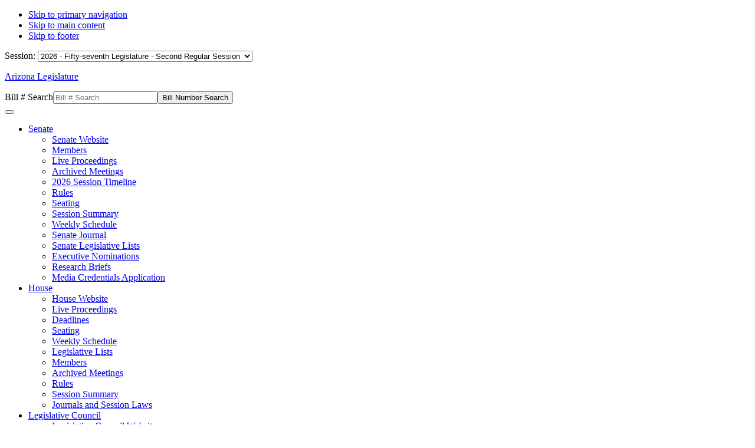

--- FILE ---
content_type: text/html; charset=UTF-8
request_url: https://www.azleg.gov/arsDetail/?title=27
body_size: 29687
content:
<!DOCTYPE html>
<html lang="en-US">
<head >
<meta charset="UTF-8" />
<meta name="viewport" content="width=device-width, initial-scale=1" />
<title>Arizona Revised Statutes</title>
<meta name='robots' content='max-image-preview:large' />
<link rel='dns-prefetch' href='//ajax.googleapis.com' />
<link rel='dns-prefetch' href='//cdn.jsdelivr.net' />
<link rel='dns-prefetch' href='//fonts.googleapis.com' />
<link rel="alternate" type="application/rss+xml" title="Arizona Legislature &raquo; Feed" href="https://www.azleg.gov/feed/" />
<link rel="alternate" type="application/rss+xml" title="Arizona Legislature &raquo; Comments Feed" href="https://www.azleg.gov/comments/feed/" />
<link rel="canonical" href="https://www.azleg.gov/arsdetail/" />
<script type="text/javascript">
window._wpemojiSettings = {"baseUrl":"https:\/\/s.w.org\/images\/core\/emoji\/14.0.0\/72x72\/","ext":".png","svgUrl":"https:\/\/s.w.org\/images\/core\/emoji\/14.0.0\/svg\/","svgExt":".svg","source":{"concatemoji":"https:\/\/www.azleg.gov\/azlegwp\/wp-includes\/js\/wp-emoji-release.min.js?ver=6.2.2"}};
/*! This file is auto-generated */
!function(e,a,t){var n,r,o,i=a.createElement("canvas"),p=i.getContext&&i.getContext("2d");function s(e,t){p.clearRect(0,0,i.width,i.height),p.fillText(e,0,0);e=i.toDataURL();return p.clearRect(0,0,i.width,i.height),p.fillText(t,0,0),e===i.toDataURL()}function c(e){var t=a.createElement("script");t.src=e,t.defer=t.type="text/javascript",a.getElementsByTagName("head")[0].appendChild(t)}for(o=Array("flag","emoji"),t.supports={everything:!0,everythingExceptFlag:!0},r=0;r<o.length;r++)t.supports[o[r]]=function(e){if(p&&p.fillText)switch(p.textBaseline="top",p.font="600 32px Arial",e){case"flag":return s("\ud83c\udff3\ufe0f\u200d\u26a7\ufe0f","\ud83c\udff3\ufe0f\u200b\u26a7\ufe0f")?!1:!s("\ud83c\uddfa\ud83c\uddf3","\ud83c\uddfa\u200b\ud83c\uddf3")&&!s("\ud83c\udff4\udb40\udc67\udb40\udc62\udb40\udc65\udb40\udc6e\udb40\udc67\udb40\udc7f","\ud83c\udff4\u200b\udb40\udc67\u200b\udb40\udc62\u200b\udb40\udc65\u200b\udb40\udc6e\u200b\udb40\udc67\u200b\udb40\udc7f");case"emoji":return!s("\ud83e\udef1\ud83c\udffb\u200d\ud83e\udef2\ud83c\udfff","\ud83e\udef1\ud83c\udffb\u200b\ud83e\udef2\ud83c\udfff")}return!1}(o[r]),t.supports.everything=t.supports.everything&&t.supports[o[r]],"flag"!==o[r]&&(t.supports.everythingExceptFlag=t.supports.everythingExceptFlag&&t.supports[o[r]]);t.supports.everythingExceptFlag=t.supports.everythingExceptFlag&&!t.supports.flag,t.DOMReady=!1,t.readyCallback=function(){t.DOMReady=!0},t.supports.everything||(n=function(){t.readyCallback()},a.addEventListener?(a.addEventListener("DOMContentLoaded",n,!1),e.addEventListener("load",n,!1)):(e.attachEvent("onload",n),a.attachEvent("onreadystatechange",function(){"complete"===a.readyState&&t.readyCallback()})),(e=t.source||{}).concatemoji?c(e.concatemoji):e.wpemoji&&e.twemoji&&(c(e.twemoji),c(e.wpemoji)))}(window,document,window._wpemojiSettings);
</script>
<style type="text/css">
img.wp-smiley,
img.emoji {
	display: inline !important;
	border: none !important;
	box-shadow: none !important;
	height: 1em !important;
	width: 1em !important;
	margin: 0 0.07em !important;
	vertical-align: -0.1em !important;
	background: none !important;
	padding: 0 !important;
}
</style>
	<link rel='stylesheet' id='wpb-jquery-ui-style-css' href='https://ajax.googleapis.com/ajax/libs/jqueryui/1.9.2/themes/humanity/jquery-ui.css' type='text/css' media='all' />
<link rel='stylesheet' id='toggle2switch-css' href='https://cdn.jsdelivr.net/css-toggle-switch/latest/toggle-switch.css' type='text/css' media='all' />
<link rel='stylesheet' id='wpb-accordion2-ui-style-css' href='https://www.azleg.gov/azlegwp/wp-content/themes/azleg/css/accordion.css' type='text/css' media='all' />
<link rel='stylesheet' id='azleg-css' href='https://www.azleg.gov/azlegwp/wp-content/themes/azleg/style.css?ver=1.0' type='text/css' media='all' />
<link rel='stylesheet' id='wp-block-library-css' href='https://www.azleg.gov/azlegwp/wp-includes/css/dist/block-library/style.min.css?ver=6.2.2' type='text/css' media='all' />
<style id='b3dviewer-modelviewer-style-inline-css' type='text/css'>
.b3dviewer-wrapper{height:100%;max-width:100%;min-width:150px;width:100%}.b3dviewer-wrapper:fullscreen{background:#fff}.b3dviewer .activate_ar{background-color:#fff;border:none;border-radius:4px;position:absolute;right:16px;top:16px}.b3dviewer aligncenter{text-align:left}.b3dviewer-wrapper model-viewer{height:100%;position:relative;width:100%}.b3dviewer-wrapper .slider{bottom:16px;overflow:hidden;position:absolute;text-align:center;width:-moz-fit-content;width:fit-content}.b3dviewer-wrapper *{box-sizing:border-box}.b3dviewer-wrapper .slides{display:flex;overflow-x:auto;scroll-behavior:smooth;scroll-snap-type:x mandatory;-webkit-overflow-scrolling:touch;margin-left:10px;overflow-y:hidden}.modelThumbs .selected,.slides .slide.selected{border:2px solid #b3b3b3}.slideController{align-items:center;display:flex;justify-content:space-between;position:absolute;top:50%;width:100%}.slideController .arrow-left,.slideController .arrow-right{cursor:pointer}.slideController .arrow-left.disabled,.slideController .arrow-right.disabled{cursor:not-allowed;opacity:.3}.slides .slide{background-color:#fff;background-position:50%;background-repeat:no-repeat;background-size:contain;border:none;border-radius:5px;cursor:pointer;display:flex;flex-shrink:0;height:90px;margin-right:10px;padding:5px;scroll-snap-align:start;width:90px}@media(max-width:576px){.slides .slide{height:60px;width:60px}}.slides .slide-number{background:#ebebeb;text-align:center}.slides .slide-number span{color:#666;font-size:65px;margin:auto;text-align:center}.b3dviewer-wrapper .slide img{border-radius:5px;width:100%}.b3dviewer-wrapper .slide img,.modelViewerBlock .woocommerce .bp_model_parent.b3dviewer-wrapper img,.woocommerce div.product div.images img{height:100%;-o-object-fit:cover;object-fit:cover}.bp_model_parent{max-width:100%}.bp_model_parent .DMC canvas{pointer-events:none}.bp_model_parent:fullscreen{height:100vh}.bp_model_parent:fullscreen .online_3d_viewer{height:100vh!important;width:100vw!important}.online_3d_viewer{align-items:center;display:flex;flex-direction:column;justify-content:center;max-width:100%}.online_3d_viewer div:last-child{text-align:center;vertical-align:center}#openBtn{bottom:10px;box-sizing:border-box;padding:5px;right:10px}#closeBtn,#openBtn{position:absolute;z-index:999999;fill:#333;background:#fff;border-radius:2px;cursor:pointer}#closeBtn{display:none;right:20px;top:10px}.b3dviewer .fullscreen #closeBtn{display:block}.modelViewerBlock,.modelViewerBlock.b3dviewer{max-width:100%}.modelViewerBlock .alignend,.modelViewerBlock .alignright,.modelViewerBlock.b3dviewer .alignend,.modelViewerBlock.b3dviewer .alignright{float:none;margin-left:auto}.modelViewerBlock .aligncenter,.modelViewerBlock.b3dviewer .aligncenter{margin-left:auto;margin-right:auto}.modelViewerBlock .alignleft,.modelViewerBlock .alignstart,.modelViewerBlock.b3dviewer .alignleft,.modelViewerBlock.b3dviewer .alignstart{float:none;margin-right:auto}.modelViewerBlock .fullscreen,.modelViewerBlock.b3dviewer .fullscreen{animation-duration:.5s;animation-name:fullscreen;background:#fff;height:100vh!important;left:0;position:fixed;top:0;width:100vw!important;z-index:99999}.modelViewerBlock #openBtn,.modelViewerBlock.b3dviewer #openBtn{display:none}@media screen and (max-width:768px){.modelViewerBlock #openBtn,.modelViewerBlock.b3dviewer #openBtn{display:block}}.modelViewerBlock .bp_model_parent:fullscreen #openBtn,.modelViewerBlock.b3dviewer .bp_model_parent:fullscreen #openBtn{display:none}.modelViewerBlock .bp_model_parent:fullscreen #closeBtn,.modelViewerBlock.b3dviewer .bp_model_parent:fullscreen #closeBtn{display:block}.modelViewerBlock #default-poster,.modelViewerBlock.b3dviewer #default-poster{background-color:transparent;background-size:cover;border:none;height:100%;outline:none;width:100%}.modelViewerBlock .modelThumbs,.modelViewerBlock.b3dviewer .modelThumbs{display:flex;flex-wrap:wrap;gap:10px;margin-top:10px;max-width:100%}.modelViewerBlock .modelThumbs .thumbsItem,.modelViewerBlock.b3dviewer .modelThumbs .thumbsItem{cursor:pointer;height:80px;width:100px}.b3dviewer-wrapper .select{background:#fff;border-radius:3px;display:inline-block;display:none;margin-left:5px;margin-top:5px;padding:5px 12px}.b3dviewer-wrapper .select select{display:inline-block;padding:0 24px 0 8px;width:auto}.percentageWrapper .overlay{background:rgba(51,51,51,.631);height:100%;left:0;position:absolute;top:0;width:100%}.percentageWrapper .percentage{color:#fff;left:50%;position:absolute;top:50%;transform:translate(-50%,-50%)}.b3dviewer .fullscreen model-viewer{height:100%!important}model-viewer.hide_progressbar::part(default-progress-bar){display:none}.woocommerce-page #content .ast-woocommerce-container div.product .b3dviewer_woo_wrapper div.images,.woocommerce-page .b3dviewer_woo_wrapper .b3dviewer.woocommerce,.woocommerce-page .b3dviewer_woo_wrapper .woocommerce-product-gallery.images,.woocommerce-product-gallery.images .b3dviewer.woocommerce{width:100%}.woocommerce #content div.product .product-summary-wrapper div.images:not(.avada-product-gallery){width:48%}.woocommerce #content div.product .owp-product-nav-wrap+div.images{width:52%}div#st-primary-content .product.type-product .woocommerce-product-gallery.images.images{width:44%}.b3dviewer_woo_wrapper{display:flex;flex-direction:column;float:left;width:48%}.woocommerce-page .product .b3dviewer.woocommerce:not(.b3dviewer_woo_wrapper .b3dviewer.woocommerce){float:left;width:48%}#animations{font-size:16px}.select{display:none;margin-right:10px}.select select{margin-left:10px}.fullscreen .online_3d_viewer,.fullscreen canvas{height:100%!important;width:100%!important}.woocommerce-product-gallery.woocommerce-product-gallery--with-images:not(.avada-product-gallery){display:flex;flex-direction:column}.woocommerce #content div.product div.images.avada-product-gallery{display:block!important;float:left;width:500px}.theme-woodmart .woocommerce-product-gallery.woocommerce-product-gallery--with-images{flex-direction:row}.modelViewerBlock #default-poster{pointer-events:none}@media only screen and (min-width:768px){.woocommerce #content .shoptimizer-archive div.product div.images{width:60%}}.bp3dv-model-main{bottom:0;left:0;overflow:hidden;right:0;text-align:center;top:0;-webkit-overflow-scrolling:touch;display:none;opacity:0;outline:0;overflow-x:hidden;overflow-y:auto;transition:opacity .15s linear,z-index .15;z-index:-1}.bp3dv-model-main:target{z-index:99999}.bp3dv-model-main:target,.model-open{height:auto;opacity:1;overflow:hidden;position:fixed}.model-open{display:block;z-index:9999999}.bp3dv-model-inner{display:inline-block;margin:30px auto;max-width:90%;transform:translateY(-25%);transition:transform .3s ease-out;vertical-align:middle;width:900px}.bp3dv-model-wrap{background-clip:padding-box;background-color:#fff;border:1px solid #999;border:1px solid rgba(0,0,0,.2);border-radius:6px;box-shadow:0 3px 9px rgba(0,0,0,.5);box-sizing:border-box;display:block;max-height:calc(100vh - 70px);outline:0;padding:20px;position:relative;text-align:left;width:100%}.bp3dv-model-main:target,.model-open .bp3dv-model-inner{position:relative;transform:translate(0);z-index:9999}.bp3dv-model-main:target,.model-open .bg-overlay{background:rgba(0,0,0,.8);position:fixed;z-index:99}.bg-overlay{background:transparent;bottom:0;height:100vh;left:0;right:0;top:0;transition:background .15s linear;width:100%;z-index:0}.close-btn{color:#fff;cursor:pointer;font-family:none;font-size:30px;font-weight:700;line-height:135%;position:absolute;right:-15px;top:-35px;z-index:99}@media screen and (min-width:800px){.bp3dv-model-main:before{content:"";display:inline-block;height:auto;height:100%;margin-right:0;vertical-align:middle}}@media screen and (max-width:799px){.bp3dv-model-inner{margin-top:45px}}.bp3dv_a_popup_opener{position:relative}.bp3dv_a_popup_opener:before{content:"";cursor:pointer;display:inline-block;height:100%;position:absolute;width:100%;z-index:9999}.bp3dv_play_icon:before{color:#fff;content:"";font-family:FontAwesome;font-size:100px;height:auto;left:50%;opacity:.8;position:absolute;text-shadow:0 0 30px rgba(0,0,0,.5);top:50%;transform:translate(-50%,-50%);-webkit-transform:translate(-50%,-50%);width:auto}.bp3dv_play_icon:before:hover:before{color:#eee}.bp3d_custom_selector_models{height:0;overflow:hidden}.single-product #main-content>.clearfix,.single-product.et_pb_pagebuilder_layout .clearfix>.woocommerce-product-gallery{display:none}.woocommerce-product-gallery .position_top{margin-bottom:10px}.woocommerce-product-gallery .position_bottom{margin-top:10px}.type-product.product .product-summary-wrapper .product-modal-wrap .woocommerce-product-gallery.images{display:block}.modelViewerBlock .view_3d,.modelViewerBlock .view_img{display:none}.modelViewerBlock .position-bottom-left,.modelViewerBlock .position-bottom-right,.modelViewerBlock .position-top-left,.modelViewerBlock .position-top-right{display:flex;flex-direction:column;gap:10px;position:absolute}.modelViewerBlock .position-bottom-left{bottom:10px;left:10px}.modelViewerBlock .position-bottom-right{bottom:10px;right:10px}.modelViewerBlock .position-top-right{right:10px;top:10px}.modelViewerBlock .position-top-left{left:10px;top:10px}.modelViewerBlock .fullscreen-close{display:none}.modelViewerBlock .bp_model_parent:fullscreen .fullscreen-close{display:block}.modelViewerBlock .bp_model_parent:fullscreen .fullscreen-open{display:none}.modelViewerBlock .control-btn{background:#fff;border:1px solid #e8e8e8;border-radius:5px;box-sizing:border-box;cursor:pointer;height:35px;padding:4px;width:35px;z-index:999}.modelViewerBlock .ar-qrcode{display:flex}.modelViewerBlock .ar-qrcode .qr-content{align-items:center;background:#fff;border:1px solid #e8e8e8;border-radius:5px;bottom:0;box-sizing:border-box;display:none;flex-direction:column;font-size:12px;justify-content:center;left:45px;overflow:hidden;padding-top:10px;position:absolute;text-align:center;transition:all .3s ease-in-out;width:145px;z-index:999}.modelViewerBlock .ar-qrcode .qr-content p{line-height:normal;margin:0 10px}.modelViewerBlock .ar-qrcode .close{display:none}.modelViewerBlock .ar-qrcode.active .qr-content{display:flex;width:100px}.modelViewerBlock .ar-qrcode.active .ar-qr-opener{display:none}.modelViewerBlock .ar-qrcode.active .close{display:block}.modelViewerBlock .hotspot{background-color:#fff;border:none;border-radius:10px;box-sizing:border-box;display:block;height:20px;padding:0;pointer-events:none;width:20px}.modelViewerBlock .view-button{background:#fff;border:none;border-radius:4px;box-shadow:0 2px 4px rgba(0,0,0,.25);box-sizing:border-box;color:rgba(0,0,0,.8);display:block;font-family:Futura,Helvetica Neue,sans-serif;font-size:12px;font-weight:700;max-width:128px;outline:none;overflow-wrap:break-word;padding:10px;position:absolute;transform:translate3d(-50%,-50%,0);width:-moz-max-content;width:max-content}.modelViewerBlock .annotation{background-color:#fff;border:1px solid #e8e8e8;border-radius:10px;color:#222;max-width:-moz-max-content;max-width:max-content;padding:6px 9px;position:absolute;transform:translate(10px,10px);white-space:pre-wrap;width:200px}.modelViewerBlock .style-1.view-button{height:-moz-max-content;height:max-content;padding:6px 9px;width:-moz-max-content;width:max-content}.modelViewerBlock .style-2 .annotation{left:10px;top:22px}.modelViewerBlock .style-2.view-button{border-radius:50px;padding:6px 9px}.modelViewerBlock .style-3 .annotation{display:none;left:10px;top:20px}.modelViewerBlock .style-3.view-button{border-radius:50px;padding:6px 9px}.modelViewerBlock .style-3.view-button:hover .annotation{display:block}.productListItem{background:hsla(0,0%,87%,.118);height:100%;left:0;overflow:hidden;position:absolute;top:0;width:100%;z-index:1}.productListItem .b3dviewer-wrapper{visibility:hidden}.productListItem .cameraBtn{display:none}.productListItem .view_3d,.productListItem .view_img{bottom:10px;position:absolute;right:10px}.productListItem .view_img{right:10px;top:10px}.productListItem .view_3d{display:block}.productListItem.active .b3dviewer-wrapper{visibility:visible}.productListItem.active .view_3d{display:none}.productListItem.active .view_img{display:block;z-index:999}.woocommerce div.product div.images .bp3d_slick_model_container img{display:none}

</style>
<style id='metaphorcreations-ditty-style-inline-css' type='text/css'>


</style>
<link rel='stylesheet' id='bp3d-custom-style-css' href='https://www.azleg.gov/azlegwp/wp-content/plugins/3d-viewer/public/css/custom-style.css?ver=1.8.0' type='text/css' media='all' />
<link rel='stylesheet' id='classic-theme-styles-css' href='https://www.azleg.gov/azlegwp/wp-includes/css/classic-themes.min.css?ver=6.2.2' type='text/css' media='all' />
<style id='global-styles-inline-css' type='text/css'>
body{--wp--preset--color--black: #000000;--wp--preset--color--cyan-bluish-gray: #abb8c3;--wp--preset--color--white: #ffffff;--wp--preset--color--pale-pink: #f78da7;--wp--preset--color--vivid-red: #cf2e2e;--wp--preset--color--luminous-vivid-orange: #ff6900;--wp--preset--color--luminous-vivid-amber: #fcb900;--wp--preset--color--light-green-cyan: #7bdcb5;--wp--preset--color--vivid-green-cyan: #00d084;--wp--preset--color--pale-cyan-blue: #8ed1fc;--wp--preset--color--vivid-cyan-blue: #0693e3;--wp--preset--color--vivid-purple: #9b51e0;--wp--preset--gradient--vivid-cyan-blue-to-vivid-purple: linear-gradient(135deg,rgba(6,147,227,1) 0%,rgb(155,81,224) 100%);--wp--preset--gradient--light-green-cyan-to-vivid-green-cyan: linear-gradient(135deg,rgb(122,220,180) 0%,rgb(0,208,130) 100%);--wp--preset--gradient--luminous-vivid-amber-to-luminous-vivid-orange: linear-gradient(135deg,rgba(252,185,0,1) 0%,rgba(255,105,0,1) 100%);--wp--preset--gradient--luminous-vivid-orange-to-vivid-red: linear-gradient(135deg,rgba(255,105,0,1) 0%,rgb(207,46,46) 100%);--wp--preset--gradient--very-light-gray-to-cyan-bluish-gray: linear-gradient(135deg,rgb(238,238,238) 0%,rgb(169,184,195) 100%);--wp--preset--gradient--cool-to-warm-spectrum: linear-gradient(135deg,rgb(74,234,220) 0%,rgb(151,120,209) 20%,rgb(207,42,186) 40%,rgb(238,44,130) 60%,rgb(251,105,98) 80%,rgb(254,248,76) 100%);--wp--preset--gradient--blush-light-purple: linear-gradient(135deg,rgb(255,206,236) 0%,rgb(152,150,240) 100%);--wp--preset--gradient--blush-bordeaux: linear-gradient(135deg,rgb(254,205,165) 0%,rgb(254,45,45) 50%,rgb(107,0,62) 100%);--wp--preset--gradient--luminous-dusk: linear-gradient(135deg,rgb(255,203,112) 0%,rgb(199,81,192) 50%,rgb(65,88,208) 100%);--wp--preset--gradient--pale-ocean: linear-gradient(135deg,rgb(255,245,203) 0%,rgb(182,227,212) 50%,rgb(51,167,181) 100%);--wp--preset--gradient--electric-grass: linear-gradient(135deg,rgb(202,248,128) 0%,rgb(113,206,126) 100%);--wp--preset--gradient--midnight: linear-gradient(135deg,rgb(2,3,129) 0%,rgb(40,116,252) 100%);--wp--preset--duotone--dark-grayscale: url('#wp-duotone-dark-grayscale');--wp--preset--duotone--grayscale: url('#wp-duotone-grayscale');--wp--preset--duotone--purple-yellow: url('#wp-duotone-purple-yellow');--wp--preset--duotone--blue-red: url('#wp-duotone-blue-red');--wp--preset--duotone--midnight: url('#wp-duotone-midnight');--wp--preset--duotone--magenta-yellow: url('#wp-duotone-magenta-yellow');--wp--preset--duotone--purple-green: url('#wp-duotone-purple-green');--wp--preset--duotone--blue-orange: url('#wp-duotone-blue-orange');--wp--preset--font-size--small: 13px;--wp--preset--font-size--medium: 20px;--wp--preset--font-size--large: 36px;--wp--preset--font-size--x-large: 42px;--wp--preset--spacing--20: 0.44rem;--wp--preset--spacing--30: 0.67rem;--wp--preset--spacing--40: 1rem;--wp--preset--spacing--50: 1.5rem;--wp--preset--spacing--60: 2.25rem;--wp--preset--spacing--70: 3.38rem;--wp--preset--spacing--80: 5.06rem;--wp--preset--shadow--natural: 6px 6px 9px rgba(0, 0, 0, 0.2);--wp--preset--shadow--deep: 12px 12px 50px rgba(0, 0, 0, 0.4);--wp--preset--shadow--sharp: 6px 6px 0px rgba(0, 0, 0, 0.2);--wp--preset--shadow--outlined: 6px 6px 0px -3px rgba(255, 255, 255, 1), 6px 6px rgba(0, 0, 0, 1);--wp--preset--shadow--crisp: 6px 6px 0px rgba(0, 0, 0, 1);}:where(.is-layout-flex){gap: 0.5em;}body .is-layout-flow > .alignleft{float: left;margin-inline-start: 0;margin-inline-end: 2em;}body .is-layout-flow > .alignright{float: right;margin-inline-start: 2em;margin-inline-end: 0;}body .is-layout-flow > .aligncenter{margin-left: auto !important;margin-right: auto !important;}body .is-layout-constrained > .alignleft{float: left;margin-inline-start: 0;margin-inline-end: 2em;}body .is-layout-constrained > .alignright{float: right;margin-inline-start: 2em;margin-inline-end: 0;}body .is-layout-constrained > .aligncenter{margin-left: auto !important;margin-right: auto !important;}body .is-layout-constrained > :where(:not(.alignleft):not(.alignright):not(.alignfull)){max-width: var(--wp--style--global--content-size);margin-left: auto !important;margin-right: auto !important;}body .is-layout-constrained > .alignwide{max-width: var(--wp--style--global--wide-size);}body .is-layout-flex{display: flex;}body .is-layout-flex{flex-wrap: wrap;align-items: center;}body .is-layout-flex > *{margin: 0;}:where(.wp-block-columns.is-layout-flex){gap: 2em;}.has-black-color{color: var(--wp--preset--color--black) !important;}.has-cyan-bluish-gray-color{color: var(--wp--preset--color--cyan-bluish-gray) !important;}.has-white-color{color: var(--wp--preset--color--white) !important;}.has-pale-pink-color{color: var(--wp--preset--color--pale-pink) !important;}.has-vivid-red-color{color: var(--wp--preset--color--vivid-red) !important;}.has-luminous-vivid-orange-color{color: var(--wp--preset--color--luminous-vivid-orange) !important;}.has-luminous-vivid-amber-color{color: var(--wp--preset--color--luminous-vivid-amber) !important;}.has-light-green-cyan-color{color: var(--wp--preset--color--light-green-cyan) !important;}.has-vivid-green-cyan-color{color: var(--wp--preset--color--vivid-green-cyan) !important;}.has-pale-cyan-blue-color{color: var(--wp--preset--color--pale-cyan-blue) !important;}.has-vivid-cyan-blue-color{color: var(--wp--preset--color--vivid-cyan-blue) !important;}.has-vivid-purple-color{color: var(--wp--preset--color--vivid-purple) !important;}.has-black-background-color{background-color: var(--wp--preset--color--black) !important;}.has-cyan-bluish-gray-background-color{background-color: var(--wp--preset--color--cyan-bluish-gray) !important;}.has-white-background-color{background-color: var(--wp--preset--color--white) !important;}.has-pale-pink-background-color{background-color: var(--wp--preset--color--pale-pink) !important;}.has-vivid-red-background-color{background-color: var(--wp--preset--color--vivid-red) !important;}.has-luminous-vivid-orange-background-color{background-color: var(--wp--preset--color--luminous-vivid-orange) !important;}.has-luminous-vivid-amber-background-color{background-color: var(--wp--preset--color--luminous-vivid-amber) !important;}.has-light-green-cyan-background-color{background-color: var(--wp--preset--color--light-green-cyan) !important;}.has-vivid-green-cyan-background-color{background-color: var(--wp--preset--color--vivid-green-cyan) !important;}.has-pale-cyan-blue-background-color{background-color: var(--wp--preset--color--pale-cyan-blue) !important;}.has-vivid-cyan-blue-background-color{background-color: var(--wp--preset--color--vivid-cyan-blue) !important;}.has-vivid-purple-background-color{background-color: var(--wp--preset--color--vivid-purple) !important;}.has-black-border-color{border-color: var(--wp--preset--color--black) !important;}.has-cyan-bluish-gray-border-color{border-color: var(--wp--preset--color--cyan-bluish-gray) !important;}.has-white-border-color{border-color: var(--wp--preset--color--white) !important;}.has-pale-pink-border-color{border-color: var(--wp--preset--color--pale-pink) !important;}.has-vivid-red-border-color{border-color: var(--wp--preset--color--vivid-red) !important;}.has-luminous-vivid-orange-border-color{border-color: var(--wp--preset--color--luminous-vivid-orange) !important;}.has-luminous-vivid-amber-border-color{border-color: var(--wp--preset--color--luminous-vivid-amber) !important;}.has-light-green-cyan-border-color{border-color: var(--wp--preset--color--light-green-cyan) !important;}.has-vivid-green-cyan-border-color{border-color: var(--wp--preset--color--vivid-green-cyan) !important;}.has-pale-cyan-blue-border-color{border-color: var(--wp--preset--color--pale-cyan-blue) !important;}.has-vivid-cyan-blue-border-color{border-color: var(--wp--preset--color--vivid-cyan-blue) !important;}.has-vivid-purple-border-color{border-color: var(--wp--preset--color--vivid-purple) !important;}.has-vivid-cyan-blue-to-vivid-purple-gradient-background{background: var(--wp--preset--gradient--vivid-cyan-blue-to-vivid-purple) !important;}.has-light-green-cyan-to-vivid-green-cyan-gradient-background{background: var(--wp--preset--gradient--light-green-cyan-to-vivid-green-cyan) !important;}.has-luminous-vivid-amber-to-luminous-vivid-orange-gradient-background{background: var(--wp--preset--gradient--luminous-vivid-amber-to-luminous-vivid-orange) !important;}.has-luminous-vivid-orange-to-vivid-red-gradient-background{background: var(--wp--preset--gradient--luminous-vivid-orange-to-vivid-red) !important;}.has-very-light-gray-to-cyan-bluish-gray-gradient-background{background: var(--wp--preset--gradient--very-light-gray-to-cyan-bluish-gray) !important;}.has-cool-to-warm-spectrum-gradient-background{background: var(--wp--preset--gradient--cool-to-warm-spectrum) !important;}.has-blush-light-purple-gradient-background{background: var(--wp--preset--gradient--blush-light-purple) !important;}.has-blush-bordeaux-gradient-background{background: var(--wp--preset--gradient--blush-bordeaux) !important;}.has-luminous-dusk-gradient-background{background: var(--wp--preset--gradient--luminous-dusk) !important;}.has-pale-ocean-gradient-background{background: var(--wp--preset--gradient--pale-ocean) !important;}.has-electric-grass-gradient-background{background: var(--wp--preset--gradient--electric-grass) !important;}.has-midnight-gradient-background{background: var(--wp--preset--gradient--midnight) !important;}.has-small-font-size{font-size: var(--wp--preset--font-size--small) !important;}.has-medium-font-size{font-size: var(--wp--preset--font-size--medium) !important;}.has-large-font-size{font-size: var(--wp--preset--font-size--large) !important;}.has-x-large-font-size{font-size: var(--wp--preset--font-size--x-large) !important;}
.wp-block-navigation a:where(:not(.wp-element-button)){color: inherit;}
:where(.wp-block-columns.is-layout-flex){gap: 2em;}
.wp-block-pullquote{font-size: 1.5em;line-height: 1.6;}
</style>
<link rel='stylesheet' id='ditty-news-ticker-font-css' href='https://www.azleg.gov/azlegwp/wp-content/plugins/ditty-news-ticker/legacy/inc/static/libs/fontastic/styles.css?ver=3.0.30' type='text/css' media='all' />
<link rel='stylesheet' id='ditty-news-ticker-css' href='https://www.azleg.gov/azlegwp/wp-content/plugins/ditty-news-ticker/legacy/inc/static/css/style.css?ver=3.0.30' type='text/css' media='all' />
<link rel='stylesheet' id='ditty-css' href='https://www.azleg.gov/azlegwp/wp-content/plugins/ditty-news-ticker/includes/css/ditty.css?ver=3.0.30' type='text/css' media='all' />
<link rel='stylesheet' id='ditty-fontawesome-css' href='https://www.azleg.gov/azlegwp/wp-content/plugins/ditty-news-ticker//includes/libs/fontawesome-6.2.0/css/all.css?ver=6.2.0' type='text/css' media='' />
<link rel='stylesheet' id='megamenu-css' href='https://www.azleg.gov/azlegwp/wp-content/uploads/maxmegamenu/style.css?ver=cc5872' type='text/css' media='all' />
<link rel='stylesheet' id='dashicons-css' href='https://www.azleg.gov/azlegwp/wp-includes/css/dashicons.min.css?ver=6.2.2' type='text/css' media='all' />
<link rel='stylesheet' id='az-font-lato-css' href='//fonts.googleapis.com/css?family=Lato%3A300%2C400%2C700&#038;ver=1.0' type='text/css' media='all' />
<link rel='stylesheet' id='az-font-raleway-css' href='//fonts.googleapis.com/css?family=Raleway%3A400%2C500%2C700&#038;ver=1.0' type='text/css' media='all' />
<link rel='stylesheet' id='az-style-css' href='https://www.azleg.gov/azlegwp/wp-content/themes/azleg/azleg.css?ver=1.0' type='text/css' media='all' />
<link rel='stylesheet' id='az-slick-css-css' href='https://www.azleg.gov/azlegwp/wp-content/themes/azleg/css/slick.css?ver=1.0' type='text/css' media='all' />
<link rel='stylesheet' id='toggle-switch-css-css' href='https://www.azleg.gov/azlegwp/wp-content/themes/azleg/css/toggle-switch.css?ver=1.0' type='text/css' media='all' />
<script type='text/javascript' src='https://ajax.googleapis.com/ajax/libs/jquery/1.12.4/jquery.min.js?ver=1.12.s' id='jquery-js'></script>
<script type='text/javascript' src='https://www.azleg.gov/azlegwp/wp-includes/js/imagesloaded.min.js?ver=6.2.2' id='imagesloaded-js'></script>
<link rel="EditURI" type="application/rsd+xml" title="RSD" href="https://www.azleg.gov/azlegwp/xmlrpc.php?rsd" />
<link rel="alternate" type="application/json+oembed" href="https://www.azleg.gov/wp-json/oembed/1.0/embed?url=https%3A%2F%2Fwww.azleg.gov%2Farsdetail%2F" />
<link rel="alternate" type="text/xml+oembed" href="https://www.azleg.gov/wp-json/oembed/1.0/embed?url=https%3A%2F%2Fwww.azleg.gov%2Farsdetail%2F&#038;format=xml" />
<link rel="icon" href="https://www.azleg.gov/azlegwp/wp-content/themes/azleg/images/favicon.png" />
<link rel="pingback" href="https://www.azleg.gov/azlegwp/xmlrpc.php" />
		<style type="text/css" id="wp-custom-css">
			input:focus, button:focus, a:focus {
  outline: 3px solid #ffbf47; /* golden outline */
  outline-offset: 3px;
}
		</style>
		<style type="text/css">/** Mega Menu CSS: fs **/</style>
</head>
<body class="page-template page-template-ARSDetail2 page-template-ARSDetail2-php page page-id-557 mega-menu-primary header-image full-width-content genesis-breadcrumbs-hidden genesis-footer-widgets-visible" itemscope itemtype="https://schema.org/WebPage"><svg xmlns="http://www.w3.org/2000/svg" viewBox="0 0 0 0" width="0" height="0" focusable="false" role="none" style="visibility: hidden; position: absolute; left: -9999px; overflow: hidden;" ><defs><filter id="wp-duotone-dark-grayscale"><feColorMatrix color-interpolation-filters="sRGB" type="matrix" values=" .299 .587 .114 0 0 .299 .587 .114 0 0 .299 .587 .114 0 0 .299 .587 .114 0 0 " /><feComponentTransfer color-interpolation-filters="sRGB" ><feFuncR type="table" tableValues="0 0.49803921568627" /><feFuncG type="table" tableValues="0 0.49803921568627" /><feFuncB type="table" tableValues="0 0.49803921568627" /><feFuncA type="table" tableValues="1 1" /></feComponentTransfer><feComposite in2="SourceGraphic" operator="in" /></filter></defs></svg><svg xmlns="http://www.w3.org/2000/svg" viewBox="0 0 0 0" width="0" height="0" focusable="false" role="none" style="visibility: hidden; position: absolute; left: -9999px; overflow: hidden;" ><defs><filter id="wp-duotone-grayscale"><feColorMatrix color-interpolation-filters="sRGB" type="matrix" values=" .299 .587 .114 0 0 .299 .587 .114 0 0 .299 .587 .114 0 0 .299 .587 .114 0 0 " /><feComponentTransfer color-interpolation-filters="sRGB" ><feFuncR type="table" tableValues="0 1" /><feFuncG type="table" tableValues="0 1" /><feFuncB type="table" tableValues="0 1" /><feFuncA type="table" tableValues="1 1" /></feComponentTransfer><feComposite in2="SourceGraphic" operator="in" /></filter></defs></svg><svg xmlns="http://www.w3.org/2000/svg" viewBox="0 0 0 0" width="0" height="0" focusable="false" role="none" style="visibility: hidden; position: absolute; left: -9999px; overflow: hidden;" ><defs><filter id="wp-duotone-purple-yellow"><feColorMatrix color-interpolation-filters="sRGB" type="matrix" values=" .299 .587 .114 0 0 .299 .587 .114 0 0 .299 .587 .114 0 0 .299 .587 .114 0 0 " /><feComponentTransfer color-interpolation-filters="sRGB" ><feFuncR type="table" tableValues="0.54901960784314 0.98823529411765" /><feFuncG type="table" tableValues="0 1" /><feFuncB type="table" tableValues="0.71764705882353 0.25490196078431" /><feFuncA type="table" tableValues="1 1" /></feComponentTransfer><feComposite in2="SourceGraphic" operator="in" /></filter></defs></svg><svg xmlns="http://www.w3.org/2000/svg" viewBox="0 0 0 0" width="0" height="0" focusable="false" role="none" style="visibility: hidden; position: absolute; left: -9999px; overflow: hidden;" ><defs><filter id="wp-duotone-blue-red"><feColorMatrix color-interpolation-filters="sRGB" type="matrix" values=" .299 .587 .114 0 0 .299 .587 .114 0 0 .299 .587 .114 0 0 .299 .587 .114 0 0 " /><feComponentTransfer color-interpolation-filters="sRGB" ><feFuncR type="table" tableValues="0 1" /><feFuncG type="table" tableValues="0 0.27843137254902" /><feFuncB type="table" tableValues="0.5921568627451 0.27843137254902" /><feFuncA type="table" tableValues="1 1" /></feComponentTransfer><feComposite in2="SourceGraphic" operator="in" /></filter></defs></svg><svg xmlns="http://www.w3.org/2000/svg" viewBox="0 0 0 0" width="0" height="0" focusable="false" role="none" style="visibility: hidden; position: absolute; left: -9999px; overflow: hidden;" ><defs><filter id="wp-duotone-midnight"><feColorMatrix color-interpolation-filters="sRGB" type="matrix" values=" .299 .587 .114 0 0 .299 .587 .114 0 0 .299 .587 .114 0 0 .299 .587 .114 0 0 " /><feComponentTransfer color-interpolation-filters="sRGB" ><feFuncR type="table" tableValues="0 0" /><feFuncG type="table" tableValues="0 0.64705882352941" /><feFuncB type="table" tableValues="0 1" /><feFuncA type="table" tableValues="1 1" /></feComponentTransfer><feComposite in2="SourceGraphic" operator="in" /></filter></defs></svg><svg xmlns="http://www.w3.org/2000/svg" viewBox="0 0 0 0" width="0" height="0" focusable="false" role="none" style="visibility: hidden; position: absolute; left: -9999px; overflow: hidden;" ><defs><filter id="wp-duotone-magenta-yellow"><feColorMatrix color-interpolation-filters="sRGB" type="matrix" values=" .299 .587 .114 0 0 .299 .587 .114 0 0 .299 .587 .114 0 0 .299 .587 .114 0 0 " /><feComponentTransfer color-interpolation-filters="sRGB" ><feFuncR type="table" tableValues="0.78039215686275 1" /><feFuncG type="table" tableValues="0 0.94901960784314" /><feFuncB type="table" tableValues="0.35294117647059 0.47058823529412" /><feFuncA type="table" tableValues="1 1" /></feComponentTransfer><feComposite in2="SourceGraphic" operator="in" /></filter></defs></svg><svg xmlns="http://www.w3.org/2000/svg" viewBox="0 0 0 0" width="0" height="0" focusable="false" role="none" style="visibility: hidden; position: absolute; left: -9999px; overflow: hidden;" ><defs><filter id="wp-duotone-purple-green"><feColorMatrix color-interpolation-filters="sRGB" type="matrix" values=" .299 .587 .114 0 0 .299 .587 .114 0 0 .299 .587 .114 0 0 .299 .587 .114 0 0 " /><feComponentTransfer color-interpolation-filters="sRGB" ><feFuncR type="table" tableValues="0.65098039215686 0.40392156862745" /><feFuncG type="table" tableValues="0 1" /><feFuncB type="table" tableValues="0.44705882352941 0.4" /><feFuncA type="table" tableValues="1 1" /></feComponentTransfer><feComposite in2="SourceGraphic" operator="in" /></filter></defs></svg><svg xmlns="http://www.w3.org/2000/svg" viewBox="0 0 0 0" width="0" height="0" focusable="false" role="none" style="visibility: hidden; position: absolute; left: -9999px; overflow: hidden;" ><defs><filter id="wp-duotone-blue-orange"><feColorMatrix color-interpolation-filters="sRGB" type="matrix" values=" .299 .587 .114 0 0 .299 .587 .114 0 0 .299 .587 .114 0 0 .299 .587 .114 0 0 " /><feComponentTransfer color-interpolation-filters="sRGB" ><feFuncR type="table" tableValues="0.098039215686275 1" /><feFuncG type="table" tableValues="0 0.66274509803922" /><feFuncB type="table" tableValues="0.84705882352941 0.41960784313725" /><feFuncA type="table" tableValues="1 1" /></feComponentTransfer><feComposite in2="SourceGraphic" operator="in" /></filter></defs></svg><script>
  (function(i,s,o,g,r,a,m){i['GoogleAnalyticsObject']=r;i[r]=i[r]||function(){
  (i[r].q=i[r].q||[]).push(arguments)},i[r].l=1*new Date();a=s.createElement(o),
  m=s.getElementsByTagName(o)[0];a.async=1;a.src=g;m.parentNode.insertBefore(a,m)
  })(window,document,'script','https://www.google-analytics.com/analytics.js','ga');

  ga('create', 'UA-55272805-3', 'auto');
  ga('send', 'pageview');

</script><div class="site-container"><ul class="genesis-skip-link"><li><a href="#genesis-nav-primary" class="screen-reader-shortcut"> Skip to primary navigation</a></li><li><a href="#genesis-content" class="screen-reader-shortcut"> Skip to main content</a></li><li><a href="#genesis-footer-widgets" class="screen-reader-shortcut"> Skip to footer</a></li></ul><div id="top-bar" class="top-bar widget-area"><div class="wrap"><div class="two-thirds first"><span class="session-label">Session: </span><select class="selectSession"  ><option value="130">2026 - Fifty-seventh Legislature - Second Regular Session</option><option value="129">2025 - Fifty-seventh Legislature - First Regular Session</option><option value="128">2024 - Fifty-sixth Legislature - Second Regular Session</option><option value="127">2023 - Fifty-sixth Legislature - First Regular Session</option><option value="125">2022 - Fifty-fifth Legislature - Second Regular Session</option><option value="124">2021 - Fifty-fifth Legislature - First Special Session</option><option value="123">2021 - Fifty-fifth Legislature - First Regular Session</option><option value="122">2020 - Fifty-fourth Legislature - Second Regular Session</option><option value="121">2019 - Fifty-fourth Legislature - First Regular Session</option><option value="120">2018 - Fifty-third Legislature - First Special Session</option><option value="119">2018 - Fifty-third Legislature - Second Regular Session</option><option value="117">2017 - Fifty-third Legislature - First Regular Session</option><option value="115">2016 - Fifty-second Legislature - Second Regular Session</option><option value="116">2015 - Fifty-second Legislature - First Special Session</option><option value="114">2015 - Fifty-second Legislature - First Regular Session</option><option value="113">2014 - Fifty-first Legislature - Second Special Session</option><option value="112">2014 - Fifty-first Legislature - Second Regular Session</option><option value="111">2013 - Fifty-first Legislature - First Special Session</option><option value="110">2013 - Fifty-first Legislature - First Regular Session</option><option value="107">2012 - Fiftieth Legislature - Second Regular Session</option><option value="108">2011 - Fiftieth Legislature - Fourth Special Session</option><option value="106">2011 - Fiftieth Legislature - Third Special Session</option><option value="105">2011 - Fiftieth Legislature - Second Special Session</option><option value="104">2011 - Fiftieth Legislature - First Special Session</option><option value="102">2011 - Fiftieth Legislature - First Regular Session</option><option value="103">2010 - Forty-ninth Legislature - Ninth Special Session</option><option value="101">2010 - Forty-ninth Legislature - Eighth Special Session</option><option value="96">2010 - Forty-ninth Legislature - Seventh Special Session</option><option value="95">2010 - Forty-ninth Legislature - Sixth Special Session</option><option value="93">2010 - Forty-ninth Legislature - Second Regular Session</option><option value="94">2009 - Forty-ninth Legislature - Fifth Special Session</option><option value="92">2009 - Forty-ninth Legislature - Fourth Special Session</option><option value="91">2009 - Forty-ninth Legislature - Third Special Session</option><option value="90">2009 - Forty-ninth Legislature - Second Special Session</option><option value="89">2009 - Forty-ninth Legislature - First Special Session</option><option value="87">2009 - Forty-ninth Legislature - First Regular Session</option><option value="86">2008 - Forty-eighth Legislature - Second Regular Session</option><option value="85">2007 - Forty-eighth Legislature - First Regular Session</option><option value="84">2006 - Forty-seventh Legislature - First Special Session</option><option value="83">2006 - Forty-seventh Legislature - Second Regular Session</option><option value="82">2005 - Forty-seventh Legislature - First Regular Session</option><option value="79">2004 - Forty-sixth Legislature - Second Regular Session</option><option value="80">2003 - Forty-sixth Legislature - Second Special Session</option><option value="78">2003 - Forty-sixth Legislature - First Special Session</option><option value="76">2003 - Forty-sixth Legislature - First Regular Session</option><option value="77">2002 - Forty-fifth Legislature - Sixth Special Session</option><option value="75">2002 - Forty-fifth Legislature - Fifth Special Session</option><option value="74">2002 - Forty-fifth Legislature - Fourth Special Session</option><option value="73">2002 - Forty-fifth Legislature - Third Special Session</option><option value="71">2002 - Forty-fifth Legislature - Second Regular Session</option><option value="72">2001 - Forty-fifth Legislature - Second Special Session</option><option value="70">2001 - Forty-fifth Legislature - First Special Session</option><option value="67">2001 - Forty-fifth Legislature - First Regular Session</option><option value="69">2000 - Forty-fourth Legislature - Seventh Special Session</option><option value="68">2000 - Forty-fourth Legislature - Sixth Special Session</option><option value="66">2000 - Forty-fourth Legislature - Fifth Special Session</option><option value="65">2000 - Forty-fourth Legislature - Fourth Special Session</option><option value="63">2000 - Forty-fourth Legislature - Second Regular Session</option><option value="64">1999 - Forty-fourth Legislature - Third Special Session</option><option value="62">1999 - Forty-fourth Legislature - Second Special Session</option><option value="61">1999 - Forty-fourth Legislature - First Special Session</option><option value="60">1999 - Forty-fourth Legislature - First Regular Session</option><option value="57">1998 - Forty-third Legislature - Sixth Special Session</option><option value="56">1998 - Forty-third Legislature - Fifth Special Session</option><option value="55">1998 - Forty-third Legislature - Fourth Special Session</option><option value="54">1998 - Forty-third Legislature - Third Special Session</option><option value="52">1998 - Forty-third Legislature - Second Regular Session</option><option value="53">1997 - Forty-third Legislature - Second Special Session</option><option value="51">1997 - Forty-third Legislature - First Special Session</option><option value="50">1997 - Forty-third Legislature - First Regular Session</option><option value="38">1996 - Forty-second Legislature - Seventh Special Session</option><option value="37">1996 - Forty-second Legislature - Sixth Special Session</option><option value="36">1996 - Forty-second Legislature - Fifth Special Session</option><option value="33">1996 - Forty-second Legislature - Second Regular Session</option><option value="35">1995 - Forty-second Legislature - Fourth Special Session</option><option value="34">1995 - Forty-second Legislature - Third Special Session</option><option value="32">1995 - Forty-Second Legislature - Second Special Session</option><option value="31">1995 - Forty-Second Legislature - First Special Session</option><option value="30">1995 - Forty-second Legislature - First Regular Session</option><option value="29">1994 - Forty-first Legislature - Ninth Special Session</option><option value="28">1994 - Forty-first Legislature - Eighth Special Session</option><option value="21">1994 - Forty-first Legislature - Second Regular Session</option><option value="27">1993 - Forty-first Legislature - Seventh Special Session</option><option value="26">1993 - Forty-first Legislature - Sixth Special Session</option><option value="25">1993 - Forty-first Legislature - Fifth Special Session</option><option value="24">1993 - Forty-first Legislature - Fourth Special Session</option><option value="23">1993 - Forty-first Legislature - Third Special Session</option><option value="22">1993 - Forty-first Legislature - Second Special Session</option><option value="20">1993 - Forty-first Legislature - First Special Session</option><option value="19">1993 - Forty-first Legislature - First Regular Session</option><option value="18">1992 - Fortieth Legislature - Ninth Special Session</option><option value="17">1992 - Fortieth Legislature - Eighth Special Session</option><option value="16">1992 - Fortieth Legislature - Seventh Special Session</option><option value="14">1992 - Fortieth Legislature - Fifth Special Session</option><option value="15">1992 - Fortieth Legislature - Sixth Special Session</option><option value="10">1992 - Fortieth Legislature - Second Regular Session</option><option value="13">1991 - Fortieth Legislature - Fourth Special Session</option><option value="12">1991 - Fortieth Legislature - Third Special Session</option><option value="11">1991 - Fortieth Legislature - Second Special Session</option><option value="9">1991 - Fortieth Legislature - First Special Session</option><option value="8">1991 - Fortieth Legislature - First Regular Session</option><option value="7">1990 - Thirty-ninth Legislature - Fifth Special Session</option><option value="6">1990 - Thirty-ninth Legislature - Fourth Special Session</option><option value="5">1990 - Thirty-ninth Legislature - Third Special Session</option><option value="3">1990 - Thirty-ninth Legislature - Second Regular Session</option><option value="4">1989 - Thirty-ninth Legislature - Second Special Session</option><option value="2">1989 - Thirty-ninth Legislature - First Special Session</option><option value="1">1989 - Thirty-ninth Legislature - First Regular Session</option></select></div></div></div><header class="site-header" itemscope itemtype="https://schema.org/WPHeader"><div class="wrap"><div class="title-area"><p class="site-title" itemprop="headline"><a href="https://www.azleg.gov/">Arizona Legislature</a></p></div><div class="widget-area header-widget-area"><div class="az-search-box"><form class="search-form" method="get" action="https://www.azleg.gov/billsearch/" ><label class="search-form-label screen-reader-text" for="searchformCust">Bill # Search</label><input type="search" name="qs" id="searchformCust" placeholder="Bill # Search"><input type="submit" value ="Bill Number Search"></form></div><section id="text-4" class="widget widget_text"><div class="widget-wrap">			<div class="textwidget"><!--<div class="az-search-box"></div>--!></div>
		</div></section>
</div></div></header><nav class="nav-primary" aria-label="Main" itemscope itemtype="https://schema.org/SiteNavigationElement" id="genesis-nav-primary"><div class="wrap"><div id="mega-menu-wrap-primary" class="mega-menu-wrap"><div class="mega-menu-toggle"><div class="mega-toggle-blocks-left"></div><div class="mega-toggle-blocks-center"></div><div class="mega-toggle-blocks-right"><div class='mega-toggle-block mega-menu-toggle-animated-block mega-toggle-block-0' id='mega-toggle-block-0'><button aria-label="Toggle Menu" class="mega-toggle-animated mega-toggle-animated-slider" type="button" aria-expanded="false">
                  <span class="mega-toggle-animated-box">
                    <span class="mega-toggle-animated-inner"></span>
                  </span>
                </button></div></div></div><ul id="mega-menu-primary" class="mega-menu max-mega-menu mega-menu-horizontal mega-no-js" data-event="hover_intent" data-effect="disabled" data-effect-speed="200" data-effect-mobile="disabled" data-effect-speed-mobile="0" data-mobile-force-width="false" data-second-click="go" data-document-click="collapse" data-vertical-behaviour="standard" data-breakpoint="800" data-unbind="true" data-mobile-state="collapse_all" data-mobile-direction="vertical" data-hover-intent-timeout="300" data-hover-intent-interval="100"><li class="mega-menu-item mega-menu-item-type-custom mega-menu-item-object-custom mega-menu-item-has-children mega-menu-megamenu mega-align-bottom-left mega-menu-megamenu mega-hide-arrow mega-menu-item-37" id="mega-menu-item-37"><a class="mega-menu-link" href="#" aria-expanded="false" tabindex="0">Senate<span class="mega-indicator" aria-hidden="true"></span></a>
<ul class="mega-sub-menu">
<li class="mega-menu-item mega-menu-item-type-custom mega-menu-item-object-custom mega-menu-column-standard mega-menu-columns-1-of-2 mega-menu-item-283" style="--columns:2; --span:1" id="mega-menu-item-283"><a class="mega-menu-link" href="https://www.azsenate.gov">Senate Website</a></li><li class="mega-menu-item mega-menu-item-type-custom mega-menu-item-object-custom mega-menu-column-standard mega-menu-columns-1-of-2 mega-menu-item-1144" style="--columns:2; --span:1" id="mega-menu-item-1144"><a class="mega-menu-link" href="/MemberRoster/?body=S">Members</a></li><li class="mega-menu-item mega-menu-item-type-post_type mega-menu-item-object-page mega-menu-column-standard mega-menu-columns-1-of-2 mega-menu-clear mega-menu-item-2571" style="--columns:2; --span:1" id="mega-menu-item-2571"><a class="mega-menu-link" href="https://www.azleg.gov/liveproceedings/">Live Proceedings</a></li><li class="mega-menu-item mega-menu-item-type-post_type mega-menu-item-object-page mega-menu-column-standard mega-menu-columns-1-of-2 mega-menu-item-2176" style="--columns:2; --span:1" id="mega-menu-item-2176"><a class="mega-menu-link" href="https://www.azleg.gov/archivedmeetings/">Archived Meetings</a></li><li class="mega-menu-item mega-menu-item-type-custom mega-menu-item-object-custom mega-menu-column-standard mega-menu-columns-1-of-2 mega-menu-clear mega-menu-item-1375" style="--columns:2; --span:1" id="mega-menu-item-1375"><a target="_blank" class="mega-menu-link" href="https://www.azsenate.gov/alispdfs/2026SessionTimeline.pdf">2026 Session Timeline</a></li><li class="mega-menu-item mega-menu-item-type-custom mega-menu-item-object-custom mega-menu-column-standard mega-menu-columns-1-of-2 mega-menu-item-233" style="--columns:2; --span:1" id="mega-menu-item-233"><a target="_blank" class="mega-menu-link" href="https://www.azsenate.gov/alispdfs/SenateRules2025-2026.pdf">Rules</a></li><li class="mega-menu-item mega-menu-item-type-custom mega-menu-item-object-custom mega-menu-column-standard mega-menu-columns-1-of-2 mega-menu-clear mega-menu-item-234" style="--columns:2; --span:1" id="mega-menu-item-234"><a target="_blank" class="mega-menu-link" href="https://www.azsenate.gov/alispdfs/2025-2026SenateChamberSeating.pdf">Seating</a></li><li class="mega-menu-item mega-menu-item-type-post_type mega-menu-item-object-page mega-menu-column-standard mega-menu-columns-1-of-2 mega-menu-item-500" style="--columns:2; --span:1" id="mega-menu-item-500"><a class="mega-menu-link" href="https://www.azleg.gov/session-summaries/">Session Summary</a></li><li class="mega-menu-item mega-menu-item-type-custom mega-menu-item-object-custom mega-menu-column-standard mega-menu-columns-1-of-2 mega-menu-clear mega-menu-item-239" style="--columns:2; --span:1" id="mega-menu-item-239"><a target="_blank" class="mega-menu-link" href="https://www.azleg.gov/Weekly_Schedule/Senate/Weekly_Schedule.pdf">Weekly Schedule</a></li><li class="mega-menu-item mega-menu-item-type-custom mega-menu-item-object-custom mega-menu-column-standard mega-menu-columns-1-of-2 mega-menu-item-1132" style="--columns:2; --span:1" id="mega-menu-item-1132"><a class="mega-menu-link" href="https://www.azsenate.gov/senate-journals/">Senate Journal</a></li><li class="mega-menu-item mega-menu-item-type-custom mega-menu-item-object-custom mega-menu-column-standard mega-menu-columns-1-of-2 mega-menu-clear mega-menu-item-1089" style="--columns:2; --span:1" id="mega-menu-item-1089"><a class="mega-menu-link" href="https://www.azsenate.gov/arizona-state-senate-legislative-lists/">Senate Legislative Lists</a></li><li class="mega-menu-item mega-menu-item-type-post_type mega-menu-item-object-page mega-menu-column-standard mega-menu-columns-1-of-2 mega-menu-item-602" style="--columns:2; --span:1" id="mega-menu-item-602"><a class="mega-menu-link" href="https://www.azleg.gov/redirectexecutivenominee/">Executive Nominations</a></li><li class="mega-menu-item mega-menu-item-type-post_type mega-menu-item-object-page mega-menu-column-standard mega-menu-columns-1-of-2 mega-menu-clear mega-menu-item-1284" style="--columns:2; --span:1" id="mega-menu-item-1284"><a class="mega-menu-link" href="https://www.azleg.gov/research-briefs/">Research Briefs</a></li><li class="mega-menu-item mega-menu-item-type-custom mega-menu-item-object-custom mega-menu-column-standard mega-menu-columns-1-of-2 mega-menu-item-2268" style="--columns:2; --span:1" id="mega-menu-item-2268"><a target="_blank" class="mega-menu-link" href="https://www.azsenate.gov/senate-media-credentials-application/">Media Credentials Application</a></li></ul>
</li><li class="mega-menu-item mega-menu-item-type-custom mega-menu-item-object-custom mega-menu-item-has-children mega-menu-megamenu mega-align-bottom-left mega-menu-megamenu mega-hide-arrow mega-menu-item-218" id="mega-menu-item-218"><a class="mega-menu-link" href="#" aria-expanded="false" tabindex="0">House<span class="mega-indicator" aria-hidden="true"></span></a>
<ul class="mega-sub-menu">
<li class="mega-menu-item mega-menu-item-type-custom mega-menu-item-object-custom mega-menu-column-standard mega-menu-columns-1-of-2 mega-menu-item-245" style="--columns:2; --span:1" id="mega-menu-item-245"><a class="mega-menu-link" href="https://www.azhouse.gov">House Website</a></li><li class="mega-menu-item mega-menu-item-type-post_type mega-menu-item-object-page mega-menu-column-standard mega-menu-columns-1-of-2 mega-menu-item-2572" style="--columns:2; --span:1" id="mega-menu-item-2572"><a class="mega-menu-link" href="https://www.azleg.gov/liveproceedings/">Live Proceedings</a></li><li class="mega-menu-item mega-menu-item-type-custom mega-menu-item-object-custom mega-menu-column-standard mega-menu-columns-1-of-2 mega-menu-clear mega-menu-item-248" style="--columns:2; --span:1" id="mega-menu-item-248"><a target="_blank" class="mega-menu-link" href="https://www.azhouse.gov/alispdfs/housedeadlines.pdf">Deadlines</a></li><li class="mega-menu-item mega-menu-item-type-custom mega-menu-item-object-custom mega-menu-column-standard mega-menu-columns-1-of-2 mega-menu-item-250" style="--columns:2; --span:1" id="mega-menu-item-250"><a target="_blank" class="mega-menu-link" href="https://www.azhouse.gov/alispdfs/SeatingChart2025.png">Seating</a></li><li class="mega-menu-item mega-menu-item-type-custom mega-menu-item-object-custom mega-menu-column-standard mega-menu-columns-1-of-2 mega-menu-clear mega-menu-item-253" style="--columns:2; --span:1" id="mega-menu-item-253"><a target="_blank" class="mega-menu-link" href="https://www.azleg.gov/Weekly_Schedule/House/Weekly_Schedule.pdf">Weekly Schedule</a></li><li class="mega-menu-item mega-menu-item-type-custom mega-menu-item-object-custom mega-menu-column-standard mega-menu-columns-1-of-2 mega-menu-item-1138" style="--columns:2; --span:1" id="mega-menu-item-1138"><a class="mega-menu-link" href="https://www.azhouse.gov/legislative-lists/">Legislative Lists</a></li><li class="mega-menu-item mega-menu-item-type-custom mega-menu-item-object-custom mega-menu-column-standard mega-menu-columns-1-of-2 mega-menu-clear mega-menu-item-1145" style="--columns:2; --span:1" id="mega-menu-item-1145"><a class="mega-menu-link" href="/MemberRoster/?body=H">Members</a></li><li class="mega-menu-item mega-menu-item-type-post_type mega-menu-item-object-page mega-menu-column-standard mega-menu-columns-1-of-2 mega-menu-item-2175" style="--columns:2; --span:1" id="mega-menu-item-2175"><a class="mega-menu-link" href="https://www.azleg.gov/archivedmeetings/">Archived Meetings</a></li><li class="mega-menu-item mega-menu-item-type-custom mega-menu-item-object-custom mega-menu-column-standard mega-menu-columns-1-of-2 mega-menu-clear mega-menu-item-249" style="--columns:2; --span:1" id="mega-menu-item-249"><a target="_blank" class="mega-menu-link" href="https://www.azhouse.gov/alispdfs/AdoptedRulesofthe57thLegislature_ConformingChanges.pdf">Rules</a></li><li class="mega-menu-item mega-menu-item-type-post_type mega-menu-item-object-page mega-menu-column-standard mega-menu-columns-1-of-2 mega-menu-item-517" style="--columns:2; --span:1" id="mega-menu-item-517"><a class="mega-menu-link" href="https://www.azleg.gov/session-summaries/">Session Summary</a></li><li class="mega-menu-item mega-menu-item-type-custom mega-menu-item-object-custom mega-menu-column-standard mega-menu-columns-1-of-2 mega-menu-clear mega-menu-item-1135" style="--columns:2; --span:1" id="mega-menu-item-1135"><a class="mega-menu-link" href="https://www.azhouse.gov/house-journal/">Journals and Session Laws</a></li></ul>
</li><li class="mega-menu-item mega-menu-item-type-custom mega-menu-item-object-custom mega-menu-item-has-children mega-align-bottom-left mega-menu-flyout mega-menu-item-1115" id="mega-menu-item-1115"><a class="mega-menu-link" href="#" aria-expanded="false" tabindex="0">Legislative Council<span class="mega-indicator" aria-hidden="true"></span></a>
<ul class="mega-sub-menu">
<li class="mega-menu-item mega-menu-item-type-post_type mega-menu-item-object-page mega-menu-item-909" id="mega-menu-item-909"><a class="mega-menu-link" href="https://www.azleg.gov/legislative-council/">Legislative Council Website</a></li><li class="mega-menu-item mega-menu-item-type-post_type mega-menu-item-object-page mega-menu-item-888" id="mega-menu-item-888"><a class="mega-menu-link" href="https://www.azleg.gov/arstitle/">Arizona Revised Statutes</a></li><li class="mega-menu-item mega-menu-item-type-post_type mega-menu-item-object-page mega-menu-item-887" id="mega-menu-item-887"><a class="mega-menu-link" href="https://www.azleg.gov/constitution/">State Constitution</a></li></ul>
</li><li class="mega-menu-item mega-menu-item-type-custom mega-menu-item-object-custom mega-align-bottom-left mega-menu-flyout mega-menu-item-226" id="mega-menu-item-226"><a class="mega-menu-link" href="https://www.azjlbc.gov/" tabindex="0">JLBC</a></li><li class="mega-menu-item mega-menu-item-type-custom mega-menu-item-object-custom mega-align-bottom-left mega-menu-flyout mega-menu-item-2542" id="mega-menu-item-2542"><a class="mega-menu-link" href="https://azcapitolmuseum.gov/" tabindex="0">Capitol Museum</a></li><li class="mega-menu-item mega-menu-item-type-custom mega-menu-item-object-custom mega-menu-item-has-children mega-menu-megamenu mega-align-bottom-left mega-menu-megamenu mega-hide-arrow mega-menu-item-220" id="mega-menu-item-220"><a class="mega-menu-link" href="#" aria-expanded="false" tabindex="0">Other Agencies<span class="mega-indicator" aria-hidden="true"></span></a>
<ul class="mega-sub-menu">
<li class="mega-menu-item mega-menu-item-type-custom mega-menu-item-object-custom mega-menu-item-has-children mega-menu-column-standard mega-menu-columns-1-of-3 mega-menu-item-261" style="--columns:3; --span:1" id="mega-menu-item-261"><a class="mega-menu-link" href="#">Legislative<span class="mega-indicator" aria-hidden="true"></span></a>
	<ul class="mega-sub-menu">
<li class="mega-menu-item mega-menu-item-type-custom mega-menu-item-object-custom mega-menu-item-267" id="mega-menu-item-267"><a target="_blank" class="mega-menu-link" href="https://www.azauditor.gov">Auditor General</a></li><li class="mega-menu-item mega-menu-item-type-custom mega-menu-item-object-custom mega-menu-item-268" id="mega-menu-item-268"><a target="_blank" class="mega-menu-link" href="https://www.azleg.gov/ombudsman/default.asp">Ombudsman</a></li>	</ul>
</li><li class="mega-menu-item mega-menu-item-type-custom mega-menu-item-object-custom mega-menu-item-has-children mega-menu-column-standard mega-menu-columns-1-of-3 mega-menu-item-269" style="--columns:3; --span:1" id="mega-menu-item-269"><a class="mega-menu-link" href="#">Executive<span class="mega-indicator" aria-hidden="true"></span></a>
	<ul class="mega-sub-menu">
<li class="mega-menu-item mega-menu-item-type-custom mega-menu-item-object-custom mega-menu-item-270" id="mega-menu-item-270"><a target="_blank" class="mega-menu-link" href="https://azgovernor.gov">Governor</a></li><li class="mega-menu-item mega-menu-item-type-custom mega-menu-item-object-custom mega-menu-item-271" id="mega-menu-item-271"><a target="_blank" class="mega-menu-link" href="https://www.azsos.gov">Secretary of State</a></li><li class="mega-menu-item mega-menu-item-type-custom mega-menu-item-object-custom mega-menu-item-272" id="mega-menu-item-272"><a target="_blank" class="mega-menu-link" href="https://www.azlibrary.gov/">State Library</a></li><li class="mega-menu-item mega-menu-item-type-custom mega-menu-item-object-custom mega-menu-item-273" id="mega-menu-item-273"><a target="_blank" class="mega-menu-link" href="https://www.az.gov/">State of Arizona</a></li><li class="mega-menu-item mega-menu-item-type-custom mega-menu-item-object-custom mega-menu-item-274" id="mega-menu-item-274"><a target="_blank" class="mega-menu-link" href="https://azdirect.azdoa.gov/all.aspx">Agency Directory</a></li>	</ul>
</li><li class="mega-menu-item mega-menu-item-type-custom mega-menu-item-object-custom mega-menu-item-has-children mega-menu-column-standard mega-menu-columns-1-of-3 mega-menu-item-275" style="--columns:3; --span:1" id="mega-menu-item-275"><a class="mega-menu-link" href="#">Judicial<span class="mega-indicator" aria-hidden="true"></span></a>
	<ul class="mega-sub-menu">
<li class="mega-menu-item mega-menu-item-type-custom mega-menu-item-object-custom mega-menu-item-276" id="mega-menu-item-276"><a target="_blank" class="mega-menu-link" href="https://www.azcourts.gov/">Supreme Court</a></li>	</ul>
</li></ul>
</li><li class="mega-menu-item mega-menu-item-type-custom mega-menu-item-object-custom mega-menu-item-has-children mega-menu-megamenu mega-align-bottom-left mega-menu-megamenu mega-hide-arrow mega-menu-item-221" id="mega-menu-item-221"><a class="mega-menu-link" href="#" aria-expanded="false" tabindex="0">Bills<span class="mega-indicator" aria-hidden="true"></span></a>
<ul class="mega-sub-menu">
<li class="mega-menu-item mega-menu-item-type-post_type mega-menu-item-object-page mega-menu-column-standard mega-menu-columns-1-of-3 mega-menu-item-598" style="--columns:3; --span:1" id="mega-menu-item-598"><a class="mega-menu-link" href="https://www.azleg.gov/redirectbilltracking/">Bill Tracking</a></li><li class="mega-menu-item mega-menu-item-type-post_type mega-menu-item-object-page mega-menu-column-standard mega-menu-columns-1-of-3 mega-menu-item-566" style="--columns:3; --span:1" id="mega-menu-item-566"><a class="mega-menu-link" href="https://www.azleg.gov/bills/">Bill Info</a></li><li class="mega-menu-item mega-menu-item-type-post_type mega-menu-item-object-page mega-menu-column-standard mega-menu-columns-1-of-3 mega-menu-item-2269" style="--columns:3; --span:1" id="mega-menu-item-2269"><a class="mega-menu-link" href="https://www.azleg.gov/active-bills/">Active Bills</a></li><li class="mega-menu-item mega-menu-item-type-post_type mega-menu-item-object-page mega-menu-column-standard mega-menu-columns-1-of-3 mega-menu-clear mega-menu-item-597" style="--columns:3; --span:1" id="mega-menu-item-597"><a class="mega-menu-link" href="https://www.azleg.gov/redirectpostingsheets/">Posting Sheets</a></li><li class="mega-menu-item mega-menu-item-type-post_type mega-menu-item-object-page mega-menu-column-standard mega-menu-columns-1-of-3 mega-menu-item-1262" style="--columns:3; --span:1" id="mega-menu-item-1262"><a class="mega-menu-link" href="https://www.azleg.gov/session-summaries/">Session Summaries</a></li><li class="mega-menu-item mega-menu-item-type-post_type mega-menu-item-object-page mega-menu-column-standard mega-menu-columns-1-of-3 mega-menu-item-596" style="--columns:3; --span:1" id="mega-menu-item-596"><a class="mega-menu-link" href="https://www.azleg.gov/redirectstrikeeverything/">Strike Everything</a></li><li class="mega-menu-item mega-menu-item-type-post_type mega-menu-item-object-page mega-menu-column-standard mega-menu-columns-1-of-3 mega-menu-clear mega-menu-item-916" style="--columns:3; --span:1" id="mega-menu-item-916"><a class="mega-menu-link" href="https://www.azleg.gov/sessionlaws/">Session Laws</a></li><li class="mega-menu-item mega-menu-item-type-post_type mega-menu-item-object-page mega-menu-column-standard mega-menu-columns-1-of-3 mega-menu-item-1983" style="--columns:3; --span:1" id="mega-menu-item-1983"><a class="mega-menu-link" href="https://www.azleg.gov/general-effective-dates/">General Effective Dates</a></li><li class="mega-menu-item mega-menu-item-type-post_type mega-menu-item-object-page mega-menu-column-standard mega-menu-columns-1-of-3 mega-menu-item-525" style="--columns:3; --span:1" id="mega-menu-item-525"><a class="mega-menu-link" href="https://www.azleg.gov/governors-letters/">Governor’s Letters</a></li><li class="mega-menu-item mega-menu-item-type-post_type mega-menu-item-object-page mega-menu-column-standard mega-menu-columns-1-of-3 mega-menu-clear mega-menu-item-595" style="--columns:3; --span:1" id="mega-menu-item-595"><a class="mega-menu-link" href="https://www.azleg.gov/redirectfinaldisposition/">Final Dispositions</a></li><li class="mega-menu-item mega-menu-item-type-custom mega-menu-item-object-custom mega-menu-column-standard mega-menu-columns-1-of-3 mega-menu-item-289" style="--columns:3; --span:1" id="mega-menu-item-289"><a class="mega-menu-link" href="https://www.azleg.gov/redirectlegislativedigest/?Z">Legislative Digests</a></li></ul>
</li><li class="mega-menu-item mega-menu-item-type-custom mega-menu-item-object-custom mega-menu-item-has-children mega-align-bottom-left mega-menu-flyout mega-menu-item-222" id="mega-menu-item-222"><a class="mega-menu-link" href="#" aria-expanded="false" tabindex="0">Committees<span class="mega-indicator" aria-hidden="true"></span></a>
<ul class="mega-sub-menu">
<li class="mega-menu-item mega-menu-item-type-post_type mega-menu-item-object-page mega-menu-item-has-children mega-menu-item-599" id="mega-menu-item-599"><a class="mega-menu-link" href="https://www.azleg.gov/redirectstandingcommittee/" aria-expanded="false">Standing Committee<span class="mega-indicator" aria-hidden="true"></span></a>
	<ul class="mega-sub-menu">
<li class="mega-menu-item mega-menu-item-type-post_type mega-menu-item-object-page mega-menu-item-1349" id="mega-menu-item-1349"><a class="mega-menu-link" href="https://www.azleg.gov/redirectstandingcommittee/">Committee Overview</a></li><li class="mega-menu-item mega-menu-item-type-post_type mega-menu-item-object-page mega-menu-item-1728" id="mega-menu-item-1728"><a class="mega-menu-link" href="https://www.azleg.gov/standing-committees/">Committee Agendas by date</a></li><li class="mega-menu-item mega-menu-item-type-post_type mega-menu-item-object-page mega-menu-item-1350" id="mega-menu-item-1350"><a class="mega-menu-link" href="https://www.azleg.gov/redirectagendasearch/">Committee Agendas by name</a></li><li class="mega-menu-item mega-menu-item-type-post_type mega-menu-item-object-page mega-menu-item-1356" id="mega-menu-item-1356"><a class="mega-menu-link" href="https://www.azleg.gov/redirectstandingcommbillsearch/">Committee Bill Search</a></li><li class="mega-menu-item mega-menu-item-type-post_type mega-menu-item-object-page mega-menu-item-1355" id="mega-menu-item-1355"><a class="mega-menu-link" href="https://www.azleg.gov/redirectcommitteeminutes/">Committee Minutes</a></li>	</ul>
</li><li class="mega-menu-item mega-menu-item-type-post_type mega-menu-item-object-page mega-menu-item-has-children mega-menu-item-893" id="mega-menu-item-893"><a class="mega-menu-link" href="https://www.azleg.gov/interim-committees/" aria-expanded="false">Interim Committees<span class="mega-indicator" aria-hidden="true"></span></a>
	<ul class="mega-sub-menu">
<li class="mega-menu-item mega-menu-item-type-post_type mega-menu-item-object-page mega-menu-item-1361" id="mega-menu-item-1361"><a class="mega-menu-link" href="https://www.azleg.gov/interim-committees/">Interim Overview</a></li><li class="mega-menu-item mega-menu-item-type-post_type mega-menu-item-object-page mega-menu-item-1357" id="mega-menu-item-1357"><a class="mega-menu-link" href="https://www.azleg.gov/interim-committee-agendas/">Interim Agendas</a></li><li class="mega-menu-item mega-menu-item-type-post_type mega-menu-item-object-page mega-menu-item-1360" id="mega-menu-item-1360"><a class="mega-menu-link" href="https://www.azleg.gov/interim-committee-minutes/">Interim Minutes</a></li>	</ul>
</li><li class="mega-menu-item mega-menu-item-type-custom mega-menu-item-object-custom mega-menu-item-has-children mega-menu-item-1398" id="mega-menu-item-1398"><a class="mega-menu-link" href="#" aria-expanded="false">Conference Committee<span class="mega-indicator" aria-hidden="true"></span></a>
	<ul class="mega-sub-menu">
<li class="mega-menu-item mega-menu-item-type-post_type mega-menu-item-object-page mega-menu-item-603" id="mega-menu-item-603"><a class="mega-menu-link" href="https://www.azleg.gov/redirectconferencecommitteesearch/">Committee Search</a></li><li class="mega-menu-item mega-menu-item-type-post_type mega-menu-item-object-page mega-menu-item-1397" id="mega-menu-item-1397"><a class="mega-menu-link" href="https://www.azleg.gov/conference-committee-information/">Committee Information</a></li>	</ul>
</li></ul>
</li><li class="mega-menu-item mega-menu-item-type-custom mega-menu-item-object-custom mega-menu-item-has-children mega-align-bottom-left mega-menu-flyout mega-menu-item-243" id="mega-menu-item-243"><a class="mega-menu-link" href="#" aria-expanded="false" tabindex="0">Legislative Information<span class="mega-indicator" aria-hidden="true"></span></a>
<ul class="mega-sub-menu">
<li class="mega-menu-item mega-menu-item-type-custom mega-menu-item-object-custom mega-menu-item-244" id="mega-menu-item-244"><a target="_blank" class="mega-menu-link" href="https://apps.azleg.gov/RequestToSpeak">Request To Speak</a></li><li class="mega-menu-item mega-menu-item-type-post_type mega-menu-item-object-page mega-menu-item-1136" id="mega-menu-item-1136"><a class="mega-menu-link" href="https://www.azleg.gov/site-search/">Full Text Search</a></li></ul>
</li><li class="mega-menu-item mega-menu-item-type-custom mega-menu-item-object-custom mega-menu-item-has-children mega-align-bottom-left mega-menu-flyout mega-hide-arrow mega-menu-item-312" id="mega-menu-item-312"><a class="mega-menu-link" href="#" aria-expanded="false" tabindex="0">Calendar & News<span class="mega-indicator" aria-hidden="true"></span></a>
<ul class="mega-sub-menu">
<li class="mega-menu-item mega-menu-item-type-post_type mega-menu-item-object-page mega-menu-item-592" id="mega-menu-item-592"><a class="mega-menu-link" href="https://www.azleg.gov/redirectcalendarsearch/">Floor Calendars</a></li><li class="mega-menu-item mega-menu-item-type-post_type mega-menu-item-object-page mega-menu-item-591" id="mega-menu-item-591"><a class="mega-menu-link" href="https://www.azleg.gov/redirectbluesheetconcur/">Blue/Concur Refuse Sheets</a></li><li class="mega-menu-item mega-menu-item-type-post_type mega-menu-item-object-page mega-menu-item-1069" id="mega-menu-item-1069"><a class="mega-menu-link" href="https://www.azleg.gov/alis-today/">Alis Today / Capitol Events</a></li><li class="mega-menu-item mega-menu-item-type-post_type mega-menu-item-object-page mega-menu-item-1381" id="mega-menu-item-1381"><a class="mega-menu-link" href="https://www.azleg.gov/active-bills/">Active Bills</a></li><li class="mega-menu-item mega-menu-item-type-post_type mega-menu-item-object-page mega-menu-item-537" id="mega-menu-item-537"><a class="mega-menu-link" href="https://www.azleg.gov/caucus-packets/">Caucus Packets</a></li><li class="mega-menu-item mega-menu-item-type-post_type mega-menu-item-object-page mega-menu-item-560" id="mega-menu-item-560"><a class="mega-menu-link" href="https://www.azleg.gov/press-releases/">Press Releases</a></li></ul>
</li></ul></div></div></nav><div class="az-page-header"><div class="wrap"><div class="az-page-title"><h1 class="entry-title" itemprop="headline">Arizona Revised Statutes</h1>
</div><div class="az-page-breadcrumbs"></div></div></div><div class="site-inner"><div class="content-sidebar-wrap"><p style="padding-top: 10px">The Arizona Revised Statutes have been updated to include the revised sections from the 57th Legislature, 1st Regular Session.  Please note that the next update of this compilation will not take place until after the conclusion of the 57th Legislature, 2nd Regular Session, which convenes in January 2026.</p><h6><u>DISCLAIMER</u></h6><p>This online version of the Arizona Revised Statutes is primarily maintained for legislative drafting purposes and reflects the version of law that is effective on January 1st of the year following the most recent legislative session.  The official version of the Arizona Revised Statutes is published by Thomson Reuters.</p><div><h1 class="topTitle">Title 27 - Minerals, Oil and Gas</h1><div class="five-sixths first"><div class="doc-search-box"><form class="search-form" id="arssearchform" method="get" action="https://www.azleg.gov/searchresultsDOC"><label class="search-form-label screen-reader-text" for="searchformdata"><?php echo $searchLabel; ?></label><input type="search" name="insearch" id="searchformdata" placeholder="Search ARS Title 27"><input type="hidden" name="titles" value="" id="arssearchtitles"><input type="submit" class="arsSearch" value="Search ARS Title 27"></form><span id="errormsg" class="error" style="display:none; padding-left: 20px; color: red; font-weight: bolder;">Invalid search.</span></div></div><div class="noPrt one-sixth"><div class="switch-field"><div class="switch-title">View documents as:</div><input type="radio" id="switch_left" name="switch_2" value="html" checked/><label for="switch_left">HTML</label><input type="radio" id="switch_right" name="switch_2" value="Word" /><label for="switch_right">Word</label></div></div></div><p>Click on the Section Number to open/view the document.&nbsp&nbsp&nbsp<button type="button" class="SeeMore" name="togglebutton" style="padding: 7px 12px;">Close all Chapters</button></p></div><div id="chapter1" class="accordion"><h5 style="height:2.2em"><a class="one-sixth first" href="">Chapter 1</a><div class="two-thirds">STATE AGENCIES AND OFFICERS</div><div style="font-size:small" class="one-sixth">Sec: 27-101-27-131</div></h5><div style="width:100%"><div class="article"><a class="one-sixth first" style="font-width:bold" href="">Article 1</a><span class="five-sixths" style="font-weight:bold">Arizona Geological Survey</span><div><ul><li class="colleft"><a class="stat" style="color: #0d10f7;" target="_blank" href="/viewdocument/?docName=https://www.azleg.gov/ars/27/00101.htm">27-101</a></li><li class="colright"> Definitions</li></ul><ul><li class="colleft"><a class="stat" style="color: #0d10f7;" target="_blank" href="/viewdocument/?docName=https://www.azleg.gov/ars/27/00102.htm">27-102</a></li><li class="colright"> Arizona geological survey; state geologist; powers</li></ul><ul><li class="colleft"><a class="stat" style="color: #0d10f7;" target="_blank" href="/viewdocument/?docName=https://www.azleg.gov/ars/27/00103.htm">27-103</a></li><li class="colright"> Objectives of Arizona geological survey</li></ul><ul><li class="colleft"><a class="stat" style="color: #0d10f7;" target="_blank" href="/viewdocument/?docName=https://www.azleg.gov/ars/27/00104.htm">27-104</a></li><li class="colright"> Qualifications of employees; private activities relating to geological services prohibited</li></ul><ul><li class="colleft"><a class="stat" style="color: #0d10f7;" target="_blank" href="/viewdocument/?docName=https://www.azleg.gov/ars/27/00105.htm">27-105</a></li><li class="colright"> Immunity</li></ul><ul><li class="colleft"><a class="stat" style="color: #0d10f7;" target="_blank" href="/viewdocument/?docName=https://www.azleg.gov/ars/27/00106.htm">27-106</a></li><li class="colright"> Duties of Arizona geological survey; mining, mineral and natural resources educational museum</li></ul><ul><li class="colleft"><a class="stat" style="color: #0d10f7;" target="_blank" href="/viewdocument/?docName=https://www.azleg.gov/ars/27/00107.htm">27-107</a></li><li class="colright"> Powers and duties; fund</li></ul><ul><li class="colleft"><a class="stat" style="color: #0d10f7;" target="_blank" href="/viewdocument/?docName=https://www.azleg.gov/ars/27/00108.htm">27-108</a></li><li class="colright"> Publications; deposit</li></ul><ul><li class="colleft"><a class="stat" style="color: #0d10f7;" target="_blank" href="/viewdocument/?docName=https://www.azleg.gov/ars/27/00110.htm">27-110</a></li><li class="colright"> Trade secrets; confidentiality; definition</li></ul><ul><li class="colleft"><a class="stat" style="color: #0d10f7;" target="_blank" href="/viewdocument/?docName=https://www.azleg.gov/ars/27/00111.htm">27-111</a></li><li class="colright"> Mining, mineral and natural resources educational museum advisory council; membership; duties; terms; compensation </li></ul><ul><li class="colleft"><a class="stat" style="color: #0d10f7;" target="_blank" href="/viewdocument/?docName=https://www.azleg.gov/ars/27/00112.htm">27-112</a></li><li class="colright"> Mapping; inventory; aggregate resources </li></ul></div></div><div class="article"><a class="one-sixth first" style="font-width:bold" href="">Article 2</a><span class="five-sixths" style="font-weight:bold">State Mine Inspector</span><div><ul><li class="colleft"><a class="stat" style="color: #0d10f7;" target="_blank" href="/viewdocument/?docName=https://www.azleg.gov/ars/27/00121.htm">27-121</a></li><li class="colright"> Qualifications of state mine inspector; affidavit; continuing education; deputy inspectors; salary; seal; immunity</li></ul><ul><li class="colleft"><a class="stat" style="color: #0d10f7;" target="_blank" href="/viewdocument/?docName=https://www.azleg.gov/ars/27/00122.htm">27-122</a></li><li class="colright"> Deputy inspectors</li></ul><ul><li class="colleft"><a class="stat" style="color: #0d10f7;" target="_blank" href="/viewdocument/?docName=https://www.azleg.gov/ars/27/00123.htm">27-123</a></li><li class="colright"> Education and training fees</li></ul><ul><li class="colleft"><a class="stat" style="color: #0d10f7;" target="_blank" href="/viewdocument/?docName=https://www.azleg.gov/ars/27/00124.htm">27-124</a></li><li class="colright"> Mine inspections required; powers of inspector</li></ul><ul><li class="colleft"><a class="stat" style="color: #0d10f7;" target="_blank" href="/viewdocument/?docName=https://www.azleg.gov/ars/27/00125.htm">27-125</a></li><li class="colright"> Inspection report</li></ul><ul><li class="colleft"><a class="stat" style="color: #0d10f7;" target="_blank" href="/viewdocument/?docName=https://www.azleg.gov/ars/27/00126.htm">27-126</a></li><li class="colright"> Annual report to governor</li></ul><ul><li class="colleft"><a class="stat" style="color: #0d10f7;" target="_blank" href="/viewdocument/?docName=https://www.azleg.gov/ars/27/00127.htm">27-127</a></li><li class="colright"> Restrictions on divulging information by inspectors and employees; dismissal for violation</li></ul><ul><li class="colleft"><a class="stat" style="color: #0d10f7;" target="_blank" href="/viewdocument/?docName=https://www.azleg.gov/ars/27/00128.htm">27-128</a></li><li class="colright"> Inspection of mines; violation; classification</li></ul><ul><li class="colleft"><a class="stat" style="color: #0d10f7;" target="_blank" href="/viewdocument/?docName=https://www.azleg.gov/ars/27/00129.htm">27-129</a></li><li class="colright"> Locating abandoned mines; public education; donor immunity</li></ul><ul><li class="colleft"><a class="stat" style="color: #0d10f7;" target="_blank" href="/viewdocument/?docName=https://www.azleg.gov/ars/27/00131.htm">27-131</a></li><li class="colright"> Abandoned mines safety fund; annual report</li></ul></div></div><div class="clearfix"></div></div></div><div id="chapter2" class="accordion"><h5 style="height:2.2em"><a class="one-sixth first" href="">Chapter 2</a><div class="two-thirds">MINING RIGHTS IN LAND</div><div style="font-size:small" class="one-sixth">Sec: 27-201-27-276</div></h5><div style="width:100%"><div class="article"><a class="one-sixth first" style="font-width:bold" href="">Article 1</a><span class="five-sixths" style="font-weight:bold">Mining Locations</span><div><ul><li class="colleft"><a class="stat" style="color: #0d10f7;" target="_blank" href="/viewdocument/?docName=https://www.azleg.gov/ars/27/00201.htm">27-201</a></li><li class="colright"> Location of mining claim upon discovery of mineral in place</li></ul><ul><li class="colleft"><a class="stat" style="color: #0d10f7;" target="_blank" href="/viewdocument/?docName=https://www.azleg.gov/ars/27/00202.htm">27-202</a></li><li class="colright"> Method of locating a lode claim; monument; location notice; amendments</li></ul><ul><li class="colleft"><a class="stat" style="color: #0d10f7;" target="_blank" href="/viewdocument/?docName=https://www.azleg.gov/ars/27/00203.htm">27-203</a></li><li class="colright"> Completing lode, placer or millsite locations; recording location notice; monumenting; map, plat or sketch requirements; abandonment of claims; recorder duties and fees</li></ul><ul><li class="colleft"><a class="stat" style="color: #0d10f7;" target="_blank" href="/viewdocument/?docName=https://www.azleg.gov/ars/27/00204.htm">27-204</a></li><li class="colright"> Monumenting lode claims</li></ul><ul><li class="colleft"><a class="stat" style="color: #0d10f7;" target="_blank" href="/viewdocument/?docName=https://www.azleg.gov/ars/27/00205.htm">27-205</a></li><li class="colright"> Locating and monumenting placer and millsite claims</li></ul><ul><li class="colleft"><a class="stat" style="color: #0d10f7;" target="_blank" href="/viewdocument/?docName=https://www.azleg.gov/ars/27/00206.htm">27-206</a></li><li class="colright"> Relocation</li></ul><ul><li class="colleft"><a class="stat" style="color: #0d10f7;" target="_blank" href="/viewdocument/?docName=https://www.azleg.gov/ars/27/00208.htm">27-208</a></li><li class="colright"> Affidavit of annual work; affidavit of claim maintenance fee payment; fees</li></ul><ul><li class="colleft"><a class="stat" style="color: #0d10f7;" target="_blank" href="/viewdocument/?docName=https://www.azleg.gov/ars/27/00209.htm">27-209</a></li><li class="colright"> Sufficiency of description of mining claims</li></ul><ul><li class="colleft"><a class="stat" style="color: #0d10f7;" target="_blank" href="/viewdocument/?docName=https://www.azleg.gov/ars/27/00210.htm">27-210</a></li><li class="colright"> Existing claims</li></ul></div></div><div class="article"><a class="one-sixth first" style="font-width:bold" href="">Article 2</a><span class="five-sixths" style="font-weight:bold">Rights of Co-Owners</span><div><ul><li class="colleft"><a class="stat" style="color: #0d10f7;" target="_blank" href="/viewdocument/?docName=https://www.azleg.gov/ars/27/00221.htm">27-221</a></li><li class="colright"> Notice to delinquent co-owner to contribute share of annual labor expense or maintenance fees</li></ul><ul><li class="colleft"><a class="stat" style="color: #0d10f7;" target="_blank" href="/viewdocument/?docName=https://www.azleg.gov/ars/27/00222.htm">27-222</a></li><li class="colright"> Acknowledgment of contribution by delinquent co-owner</li></ul></div></div><div class="article"><a class="one-sixth first" style="font-width:bold" href="">Article 3</a><span class="five-sixths" style="font-weight:bold">Lease of State Lands for Mineral Claims</span><div><ul><li class="colleft"><a class="stat" style="color: #0d10f7;" target="_blank" href="/viewdocument/?docName=https://www.azleg.gov/ars/27/00231.htm">27-231</a></li><li class="colright"> Definition of mineral</li></ul><ul><li class="colleft"><a class="stat" style="color: #0d10f7;" target="_blank" href="/viewdocument/?docName=https://www.azleg.gov/ars/27/00233.htm">27-233</a></li><li class="colright"> Preferred right to renew mineral lease; evaluation of geologic and economic evidence</li></ul><ul><li class="colleft"><a class="stat" style="color: #0d10f7;" target="_blank" href="/viewdocument/?docName=https://www.azleg.gov/ars/27/00234.htm">27-234</a></li><li class="colright"> Rent; royalty; appeal; interest; penalty; lien</li></ul><ul><li class="colleft"><a class="stat" style="color: #0d10f7;" target="_blank" href="/viewdocument/?docName=https://www.azleg.gov/ars/27/00235.htm">27-235</a></li><li class="colright"> Offering permits and leases at auction; terms of lease; financial security termination</li></ul><ul><li class="colleft"><a class="stat" style="color: #0d10f7;" target="_blank" href="/viewdocument/?docName=https://www.azleg.gov/ars/27/00236.htm">27-236</a></li><li class="colright"> Suspension of royalty rights</li></ul><ul><li class="colleft"><a class="stat" style="color: #0d10f7;" target="_blank" href="/viewdocument/?docName=https://www.azleg.gov/ars/27/00237.htm">27-237</a></li><li class="colright"> Review by commissioner</li></ul><ul><li class="colleft"><a class="stat" style="color: #0d10f7;" target="_blank" href="/viewdocument/?docName=https://www.azleg.gov/ars/27/00238.htm">27-238</a></li><li class="colright"> Existing leases</li></ul><ul><li class="colleft"><a class="stat" style="color: #0d10f7;" target="_blank" href="/viewdocument/?docName=https://www.azleg.gov/ars/27/00239.htm">27-239</a></li><li class="colright"> Inspections, investigations and audits</li></ul></div></div><div class="article"><a class="one-sixth first" style="font-width:bold" href="">Article 4</a><span class="five-sixths" style="font-weight:bold">Mineral Exploration Permits and Mineral Leases</span><div><ul><li class="colleft"><a class="stat" style="color: #0d10f7;" target="_blank" href="/viewdocument/?docName=https://www.azleg.gov/ars/27/00251.htm">27-251</a></li><li class="colright"> Application for mineral exploration permit</li></ul><ul><li class="colleft"><a class="stat" style="color: #0d10f7;" target="_blank" href="/viewdocument/?docName=https://www.azleg.gov/ars/27/00252.htm">27-252</a></li><li class="colright"> Terms of mineral exploration permit; definition</li></ul><ul><li class="colleft"><a class="stat" style="color: #0d10f7;" target="_blank" href="/viewdocument/?docName=https://www.azleg.gov/ars/27/00253.htm">27-253</a></li><li class="colright"> Renewal of permit</li></ul><ul><li class="colleft"><a class="stat" style="color: #0d10f7;" target="_blank" href="/viewdocument/?docName=https://www.azleg.gov/ars/27/00254.htm">27-254</a></li><li class="colright"> Mineral lease</li></ul><ul><li class="colleft"><a class="stat" style="color: #0d10f7;" target="_blank" href="/viewdocument/?docName=https://www.azleg.gov/ars/27/00255.htm">27-255</a></li><li class="colright"> Bonds</li></ul><ul><li class="colleft"><a class="stat" style="color: #0d10f7;" target="_blank" href="/viewdocument/?docName=https://www.azleg.gov/ars/27/00256.htm">27-256</a></li><li class="colright"> Assignment</li></ul></div></div><div class="article"><a class="one-sixth first" style="font-width:bold" href="">Article 5</a><span class="five-sixths" style="font-weight:bold">Lease of State Lands for Common Variety Minerals</span><div><ul><li class="colleft"><a class="stat" style="color: #0d10f7;" target="_blank" href="/viewdocument/?docName=https://www.azleg.gov/ars/27/00271.htm">27-271</a></li><li class="colright"> Definition of common variety minerals</li></ul><ul><li class="colleft"><a class="stat" style="color: #0d10f7;" target="_blank" href="/viewdocument/?docName=https://www.azleg.gov/ars/27/00271-01.htm">27-271.01</a></li><li class="colright"> Inventory of trust land containing common mineral products, materials and property</li></ul><ul><li class="colleft"><a class="stat" style="color: #0d10f7;" target="_blank" href="/viewdocument/?docName=https://www.azleg.gov/ars/27/00272.htm">27-272</a></li><li class="colright"> Common variety mineral leases; terms and conditions; rules</li></ul><ul><li class="colleft"><a class="stat" style="color: #0d10f7;" target="_blank" href="/viewdocument/?docName=https://www.azleg.gov/ars/27/00273.htm">27-273</a></li><li class="colright"> Performance and reclamation bonds</li></ul><ul><li class="colleft"><a class="stat" style="color: #0d10f7;" target="_blank" href="/viewdocument/?docName=https://www.azleg.gov/ars/27/00274.htm">27-274</a></li><li class="colright"> Trade secrets; confidentiality; definition</li></ul><ul><li class="colleft"><a class="stat" style="color: #0d10f7;" target="_blank" href="/viewdocument/?docName=https://www.azleg.gov/ars/27/00276.htm">27-276</a></li><li class="colright"> Enforcement</li></ul></div></div><div class="clearfix"></div></div></div><div id="chapter3" class="accordion"><h5 style="height:2.2em"><a class="one-sixth first" href="">Chapter 3</a><div class="two-thirds">OPERATION OF MINES</div><div style="font-size:small" class="one-sixth">Sec: 27-301-27-469</div></h5><div style="width:100%"><div class="article"><a class="one-sixth first" style="font-width:bold" href="">Article 1</a><span class="five-sixths" style="font-weight:bold">General Provisions</span><div><ul><li class="colleft"><a class="stat" style="color: #0d10f7;" target="_blank" href="/viewdocument/?docName=https://www.azleg.gov/ars/27/00301.htm">27-301</a></li><li class="colright"> Definitions</li></ul><ul><li class="colleft"><a class="stat" style="color: #0d10f7;" target="_blank" href="/viewdocument/?docName=https://www.azleg.gov/ars/27/00302.htm">27-302</a></li><li class="colright"> Operations subject to chapter; enforcement by inspector; violation; classification</li></ul><ul><li class="colleft"><a class="stat" style="color: #0d10f7;" target="_blank" href="/viewdocument/?docName=https://www.azleg.gov/ars/27/00303.htm">27-303</a></li><li class="colright"> Notification to inspector of beginning or suspending operations</li></ul><ul><li class="colleft"><a class="stat" style="color: #0d10f7;" target="_blank" href="/viewdocument/?docName=https://www.azleg.gov/ars/27/00304.htm">27-304</a></li><li class="colright"> Operator responsibility</li></ul><ul><li class="colleft"><a class="stat" style="color: #0d10f7;" target="_blank" href="/viewdocument/?docName=https://www.azleg.gov/ars/27/00305.htm">27-305</a></li><li class="colright"> Employee responsibility</li></ul><ul><li class="colleft"><a class="stat" style="color: #0d10f7;" target="_blank" href="/viewdocument/?docName=https://www.azleg.gov/ars/27/00306.htm">27-306</a></li><li class="colright"> First aid; inspectors as qualified instructors</li></ul><ul><li class="colleft"><a class="stat" style="color: #0d10f7;" target="_blank" href="/viewdocument/?docName=https://www.azleg.gov/ars/27/00307.htm">27-307</a></li><li class="colright"> Notice to operator of dangerous condition; compliance; failure to comply as prima facie evidence of negligence; order to cease operations</li></ul><ul><li class="colleft"><a class="stat" style="color: #0d10f7;" target="_blank" href="/viewdocument/?docName=https://www.azleg.gov/ars/27/00308.htm">27-308</a></li><li class="colright"> Complaint to inspector of dangerous conditions by employee; inspection</li></ul><ul><li class="colleft"><a class="stat" style="color: #0d10f7;" target="_blank" href="/viewdocument/?docName=https://www.azleg.gov/ars/27/00309.htm">27-309</a></li><li class="colright"> Reports of fatal accidents to inspector; investigation</li></ul><ul><li class="colleft"><a class="stat" style="color: #0d10f7;" target="_blank" href="/viewdocument/?docName=https://www.azleg.gov/ars/27/00310.htm">27-310</a></li><li class="colright"> Copy of law available for inspection</li></ul><ul><li class="colleft"><a class="stat" style="color: #0d10f7;" target="_blank" href="/viewdocument/?docName=https://www.azleg.gov/ars/27/00311.htm">27-311</a></li><li class="colright"> Fire prevention and protection</li></ul><ul><li class="colleft"><a class="stat" style="color: #0d10f7;" target="_blank" href="/viewdocument/?docName=https://www.azleg.gov/ars/27/00312.htm">27-312</a></li><li class="colright"> Safety equipment</li></ul><ul><li class="colleft"><a class="stat" style="color: #0d10f7;" target="_blank" href="/viewdocument/?docName=https://www.azleg.gov/ars/27/00313.htm">27-313</a></li><li class="colright"> Machinery</li></ul><ul><li class="colleft"><a class="stat" style="color: #0d10f7;" target="_blank" href="/viewdocument/?docName=https://www.azleg.gov/ars/27/00314.htm">27-314</a></li><li class="colright"> Electrical installations</li></ul><ul><li class="colleft"><a class="stat" style="color: #0d10f7;" target="_blank" href="/viewdocument/?docName=https://www.azleg.gov/ars/27/00315.htm">27-315</a></li><li class="colright"> Unauthorized persons</li></ul><ul><li class="colleft"><a class="stat" style="color: #0d10f7;" target="_blank" href="/viewdocument/?docName=https://www.azleg.gov/ars/27/00316.htm">27-316</a></li><li class="colright"> Intoxicating liquors and drugs</li></ul><ul><li class="colleft"><a class="stat" style="color: #0d10f7;" target="_blank" href="/viewdocument/?docName=https://www.azleg.gov/ars/27/00317.htm">27-317</a></li><li class="colright"> Waste dumps and tailings areas; signs; violation; classification</li></ul><ul><li class="colleft"><a class="stat" style="color: #0d10f7;" target="_blank" href="/viewdocument/?docName=https://www.azleg.gov/ars/27/00318.htm">27-318</a></li><li class="colright"> Abandoned and inactive mines to be secured; inspector authority; violation; classification</li></ul></div></div><div class="article"><a class="one-sixth first" style="font-width:bold" href="">Article 2</a><span class="five-sixths" style="font-weight:bold">Explosives and Blasting</span><div><ul><li class="colleft"><a class="stat" style="color: #0d10f7;" target="_blank" href="/viewdocument/?docName=https://www.azleg.gov/ars/27/00321.htm">27-321</a></li><li class="colright"> Explosives; records; inspection</li></ul><ul><li class="colleft"><a class="stat" style="color: #0d10f7;" target="_blank" href="/viewdocument/?docName=https://www.azleg.gov/ars/27/00322.htm">27-322</a></li><li class="colright"> Explosives; marking; utilization and storage</li></ul><ul><li class="colleft"><a class="stat" style="color: #0d10f7;" target="_blank" href="/viewdocument/?docName=https://www.azleg.gov/ars/27/00323.htm">27-323</a></li><li class="colright"> Explosives; rules and regulations; access to operations</li></ul><ul><li class="colleft"><a class="stat" style="color: #0d10f7;" target="_blank" href="/viewdocument/?docName=https://www.azleg.gov/ars/27/00324.htm">27-324</a></li><li class="colright"> Blasting</li></ul><ul><li class="colleft"><a class="stat" style="color: #0d10f7;" target="_blank" href="/viewdocument/?docName=https://www.azleg.gov/ars/27/00325.htm">27-325</a></li><li class="colright"> Use of tamping bar</li></ul></div></div><div class="article"><a class="one-sixth first" style="font-width:bold" href="">Article 3</a><span class="five-sixths" style="font-weight:bold">Hoists, Shafts and Underground Operations</span><div><ul><li class="colleft"><a class="stat" style="color: #0d10f7;" target="_blank" href="/viewdocument/?docName=https://www.azleg.gov/ars/27/00341.htm">27-341</a></li><li class="colright"> Escapement shafts</li></ul><ul><li class="colleft"><a class="stat" style="color: #0d10f7;" target="_blank" href="/viewdocument/?docName=https://www.azleg.gov/ars/27/00342.htm">27-342</a></li><li class="colright"> Mine outlets</li></ul><ul><li class="colleft"><a class="stat" style="color: #0d10f7;" target="_blank" href="/viewdocument/?docName=https://www.azleg.gov/ars/27/00343.htm">27-343</a></li><li class="colright"> Structures over mine outlet</li></ul><ul><li class="colleft"><a class="stat" style="color: #0d10f7;" target="_blank" href="/viewdocument/?docName=https://www.azleg.gov/ars/27/00344.htm">27-344</a></li><li class="colright"> Timbering support</li></ul><ul><li class="colleft"><a class="stat" style="color: #0d10f7;" target="_blank" href="/viewdocument/?docName=https://www.azleg.gov/ars/27/00345.htm">27-345</a></li><li class="colright"> Shelter areas</li></ul><ul><li class="colleft"><a class="stat" style="color: #0d10f7;" target="_blank" href="/viewdocument/?docName=https://www.azleg.gov/ars/27/00346.htm">27-346</a></li><li class="colright"> Ladder-ways</li></ul><ul><li class="colleft"><a class="stat" style="color: #0d10f7;" target="_blank" href="/viewdocument/?docName=https://www.azleg.gov/ars/27/00347.htm">27-347</a></li><li class="colright"> Construction of ladder-ways</li></ul><ul><li class="colleft"><a class="stat" style="color: #0d10f7;" target="_blank" href="/viewdocument/?docName=https://www.azleg.gov/ars/27/00348.htm">27-348</a></li><li class="colright"> Shaft stations</li></ul><ul><li class="colleft"><a class="stat" style="color: #0d10f7;" target="_blank" href="/viewdocument/?docName=https://www.azleg.gov/ars/27/00349.htm">27-349</a></li><li class="colright"> Tracks and roadbeds; maintenance underground</li></ul><ul><li class="colleft"><a class="stat" style="color: #0d10f7;" target="_blank" href="/viewdocument/?docName=https://www.azleg.gov/ars/27/00350.htm">27-350</a></li><li class="colright"> Lights; trolley wires</li></ul><ul><li class="colleft"><a class="stat" style="color: #0d10f7;" target="_blank" href="/viewdocument/?docName=https://www.azleg.gov/ars/27/00351.htm">27-351</a></li><li class="colright"> Hoists; operator; indicator</li></ul><ul><li class="colleft"><a class="stat" style="color: #0d10f7;" target="_blank" href="/viewdocument/?docName=https://www.azleg.gov/ars/27/00352.htm">27-352</a></li><li class="colright"> Inspection and construction of hoists</li></ul><ul><li class="colleft"><a class="stat" style="color: #0d10f7;" target="_blank" href="/viewdocument/?docName=https://www.azleg.gov/ars/27/00353.htm">27-353</a></li><li class="colright"> Safety cage and catches</li></ul><ul><li class="colleft"><a class="stat" style="color: #0d10f7;" target="_blank" href="/viewdocument/?docName=https://www.azleg.gov/ars/27/00354.htm">27-354</a></li><li class="colright"> Cross-heads; buckets</li></ul><ul><li class="colleft"><a class="stat" style="color: #0d10f7;" target="_blank" href="/viewdocument/?docName=https://www.azleg.gov/ars/27/00355.htm">27-355</a></li><li class="colright"> Hoisting tools and materials</li></ul><ul><li class="colleft"><a class="stat" style="color: #0d10f7;" target="_blank" href="/viewdocument/?docName=https://www.azleg.gov/ars/27/00356.htm">27-356</a></li><li class="colright"> Protection from falling materials</li></ul><ul><li class="colleft"><a class="stat" style="color: #0d10f7;" target="_blank" href="/viewdocument/?docName=https://www.azleg.gov/ars/27/00357.htm">27-357</a></li><li class="colright"> Hoist release signal</li></ul><ul><li class="colleft"><a class="stat" style="color: #0d10f7;" target="_blank" href="/viewdocument/?docName=https://www.azleg.gov/ars/27/00358.htm">27-358</a></li><li class="colright"> Signaling apparatus</li></ul><ul><li class="colleft"><a class="stat" style="color: #0d10f7;" target="_blank" href="/viewdocument/?docName=https://www.azleg.gov/ars/27/00359.htm">27-359</a></li><li class="colright"> Signal code</li></ul><ul><li class="colleft"><a class="stat" style="color: #0d10f7;" target="_blank" href="/viewdocument/?docName=https://www.azleg.gov/ars/27/00360.htm">27-360</a></li><li class="colright"> Precautions against flooding</li></ul><ul><li class="colleft"><a class="stat" style="color: #0d10f7;" target="_blank" href="/viewdocument/?docName=https://www.azleg.gov/ars/27/00361.htm">27-361</a></li><li class="colright"> Common system of drainage; contribution of cost</li></ul><ul><li class="colleft"><a class="stat" style="color: #0d10f7;" target="_blank" href="/viewdocument/?docName=https://www.azleg.gov/ars/27/00362.htm">27-362</a></li><li class="colright"> Order for inspection</li></ul><ul><li class="colleft"><a class="stat" style="color: #0d10f7;" target="_blank" href="/viewdocument/?docName=https://www.azleg.gov/ars/27/00363.htm">27-363</a></li><li class="colright"> Danger signals; visitors</li></ul><ul><li class="colleft"><a class="stat" style="color: #0d10f7;" target="_blank" href="/viewdocument/?docName=https://www.azleg.gov/ars/27/00364.htm">27-364</a></li><li class="colright"> Interfering with equipment</li></ul><ul><li class="colleft"><a class="stat" style="color: #0d10f7;" target="_blank" href="/viewdocument/?docName=https://www.azleg.gov/ars/27/00365.htm">27-365</a></li><li class="colright"> Regulation of underground use of internal combustion engines</li></ul><ul><li class="colleft"><a class="stat" style="color: #0d10f7;" target="_blank" href="/viewdocument/?docName=https://www.azleg.gov/ars/27/00366.htm">27-366</a></li><li class="colright"> Maps of underground workings</li></ul><ul><li class="colleft"><a class="stat" style="color: #0d10f7;" target="_blank" href="/viewdocument/?docName=https://www.azleg.gov/ars/27/00367.htm">27-367</a></li><li class="colright"> Maintenance and use of loading equipment</li></ul><ul><li class="colleft"><a class="stat" style="color: #0d10f7;" target="_blank" href="/viewdocument/?docName=https://www.azleg.gov/ars/27/00368.htm">27-368</a></li><li class="colright"> Ventilation; condition of airways; testing</li></ul><ul><li class="colleft"><a class="stat" style="color: #0d10f7;" target="_blank" href="/viewdocument/?docName=https://www.azleg.gov/ars/27/00369.htm">27-369</a></li><li class="colright"> Evacuation; procedure; routes</li></ul><ul><li class="colleft"><a class="stat" style="color: #0d10f7;" target="_blank" href="/viewdocument/?docName=https://www.azleg.gov/ars/27/00370.htm">27-370</a></li><li class="colright"> Stench warning</li></ul><ul><li class="colleft"><a class="stat" style="color: #0d10f7;" target="_blank" href="/viewdocument/?docName=https://www.azleg.gov/ars/27/00371.htm">27-371</a></li><li class="colright"> Radon control</li></ul><ul><li class="colleft"><a class="stat" style="color: #0d10f7;" target="_blank" href="/viewdocument/?docName=https://www.azleg.gov/ars/27/00372.htm">27-372</a></li><li class="colright"> Uranium operations; testing for radon daughters</li></ul><ul><li class="colleft"><a class="stat" style="color: #0d10f7;" target="_blank" href="/viewdocument/?docName=https://www.azleg.gov/ars/27/00373.htm">27-373</a></li><li class="colright"> Cap lamps</li></ul></div></div><div class="article"><a class="one-sixth first" style="font-width:bold" href="">Article 4</a><span class="five-sixths" style="font-weight:bold">Prevention of Hazardous Dust and Gas Conditions</span><div><ul><li class="colleft"><a class="stat" style="color: #0d10f7;" target="_blank" href="/viewdocument/?docName=https://www.azleg.gov/ars/27/00411.htm">27-411</a></li><li class="colright"> Definitions</li></ul><ul><li class="colleft"><a class="stat" style="color: #0d10f7;" target="_blank" href="/viewdocument/?docName=https://www.azleg.gov/ars/27/00412.htm">27-412</a></li><li class="colright"> Dust control</li></ul></div></div><div class="article"><a class="one-sixth first" style="font-width:bold" href="">Article 5</a><span class="five-sixths" style="font-weight:bold">Open Pits</span><div><ul><li class="colleft"><a class="stat" style="color: #0d10f7;" target="_blank" href="/viewdocument/?docName=https://www.azleg.gov/ars/27/00421.htm">27-421</a></li><li class="colright"> Ingress and egress</li></ul><ul><li class="colleft"><a class="stat" style="color: #0d10f7;" target="_blank" href="/viewdocument/?docName=https://www.azleg.gov/ars/27/00422.htm">27-422</a></li><li class="colright"> Banks</li></ul><ul><li class="colleft"><a class="stat" style="color: #0d10f7;" target="_blank" href="/viewdocument/?docName=https://www.azleg.gov/ars/27/00423.htm">27-423</a></li><li class="colright"> Tracks, roadbeds and roadways</li></ul><ul><li class="colleft"><a class="stat" style="color: #0d10f7;" target="_blank" href="/viewdocument/?docName=https://www.azleg.gov/ars/27/00424.htm">27-424</a></li><li class="colright"> Operation of heavy equipment</li></ul><ul><li class="colleft"><a class="stat" style="color: #0d10f7;" target="_blank" href="/viewdocument/?docName=https://www.azleg.gov/ars/27/00425.htm">27-425</a></li><li class="colright"> Open pits; fencing or blocking</li></ul></div></div><div class="article"><a class="one-sixth first" style="font-width:bold" href="">Article 6</a><span class="five-sixths" style="font-weight:bold">Aggregate Mining Operations</span><div><ul><li class="colleft"><a class="stat" style="color: #0d10f7;" target="_blank" href="/viewdocument/?docName=https://www.azleg.gov/ars/27/00441.htm">27-441</a></li><li class="colright"> Definitions</li></ul><ul><li class="colleft"><a class="stat" style="color: #0d10f7;" target="_blank" href="/viewdocument/?docName=https://www.azleg.gov/ars/27/00442.htm">27-442</a></li><li class="colright"> Aggregate mining operations; community notice; application</li></ul><ul><li class="colleft"><a class="stat" style="color: #0d10f7;" target="_blank" href="/viewdocument/?docName=https://www.azleg.gov/ars/27/00443.htm">27-443</a></li><li class="colright"> Application fee; aggregate community notice fund</li></ul><ul><li class="colleft"><a class="stat" style="color: #0d10f7;" target="_blank" href="/viewdocument/?docName=https://www.azleg.gov/ars/27/00444.htm">27-444</a></li><li class="colright"> Community notice; public meeting</li></ul><ul><li class="colleft"><a class="stat" style="color: #0d10f7;" target="_blank" href="/viewdocument/?docName=https://www.azleg.gov/ars/27/00445.htm">27-445</a></li><li class="colright"> Approval of community notice or major modification</li></ul><ul><li class="colleft"><a class="stat" style="color: #0d10f7;" target="_blank" href="/viewdocument/?docName=https://www.azleg.gov/ars/27/00446.htm">27-446</a></li><li class="colright"> Claims of deviation from an approved community notice</li></ul><ul><li class="colleft"><a class="stat" style="color: #0d10f7;" target="_blank" href="/viewdocument/?docName=https://www.azleg.gov/ars/27/00447.htm">27-447</a></li><li class="colright"> Inspection and enforcement</li></ul><ul><li class="colleft"><a class="stat" style="color: #0d10f7;" target="_blank" href="/viewdocument/?docName=https://www.azleg.gov/ars/27/00448.htm">27-448</a></li><li class="colright"> Sand and gravel safety rules</li></ul></div></div><div class="article"><a class="one-sixth first" style="font-width:bold" href="">Article 7</a><span class="five-sixths" style="font-weight:bold">Rules and Regulations</span><div><ul><li class="colleft"><a class="stat" style="color: #0d10f7;" target="_blank" href="/viewdocument/?docName=https://www.azleg.gov/ars/27/00461.htm">27-461</a></li><li class="colright"> Definitions</li></ul><ul><li class="colleft"><a class="stat" style="color: #0d10f7;" target="_blank" href="/viewdocument/?docName=https://www.azleg.gov/ars/27/00462.htm">27-462</a></li><li class="colright"> Administration by inspector; rules and regulations</li></ul><ul><li class="colleft"><a class="stat" style="color: #0d10f7;" target="_blank" href="/viewdocument/?docName=https://www.azleg.gov/ars/27/00463.htm">27-463</a></li><li class="colright"> Procedure</li></ul><ul><li class="colleft"><a class="stat" style="color: #0d10f7;" target="_blank" href="/viewdocument/?docName=https://www.azleg.gov/ars/27/00464.htm">27-464</a></li><li class="colright"> Notice of proposed adoption of rule</li></ul><ul><li class="colleft"><a class="stat" style="color: #0d10f7;" target="_blank" href="/viewdocument/?docName=https://www.azleg.gov/ars/27/00469.htm">27-469</a></li><li class="colright"> Exceptions to rules and regulations</li></ul></div></div><div class="clearfix"></div></div></div><div id="chapter4" class="accordion"><h5 style="height:2.2em"><a class="one-sixth first" href="">Chapter 4</a><div class="two-thirds">OIL AND GAS</div><div style="font-size:small" class="one-sixth">Sec: 27-501-27-677</div></h5><div style="width:100%"><div class="article"><a class="one-sixth first" style="font-width:bold" href="">Article 1</a><span class="five-sixths" style="font-weight:bold">Production and Conservation</span><div><ul><li class="colleft"><a class="stat" style="color: #0d10f7;" target="_blank" href="/viewdocument/?docName=https://www.azleg.gov/ars/27/00501.htm">27-501</a></li><li class="colright"> Definitions</li></ul><ul><li class="colleft"><a class="stat" style="color: #0d10f7;" target="_blank" href="/viewdocument/?docName=https://www.azleg.gov/ars/27/00502.htm">27-502</a></li><li class="colright"> Declaration of policy</li></ul><ul><li class="colleft"><a class="stat" style="color: #0d10f7;" target="_blank" href="/viewdocument/?docName=https://www.azleg.gov/ars/27/00503.htm">27-503</a></li><li class="colright"> Waste of oil or gas prohibited; powers of commissioner to prevent waste</li></ul><ul><li class="colleft"><a class="stat" style="color: #0d10f7;" target="_blank" href="/viewdocument/?docName=https://www.azleg.gov/ars/27/00504.htm">27-504</a></li><li class="colright"> Drilling units; rules and regulations; exceptions</li></ul><ul><li class="colleft"><a class="stat" style="color: #0d10f7;" target="_blank" href="/viewdocument/?docName=https://www.azleg.gov/ars/27/00505.htm">27-505</a></li><li class="colright"> Pooling of interests</li></ul><ul><li class="colleft"><a class="stat" style="color: #0d10f7;" target="_blank" href="/viewdocument/?docName=https://www.azleg.gov/ars/27/00506.htm">27-506</a></li><li class="colright"> Regulation of drilling in pools; notice of sale, transfer or purchase</li></ul><ul><li class="colleft"><a class="stat" style="color: #0d10f7;" target="_blank" href="/viewdocument/?docName=https://www.azleg.gov/ars/27/00507-01.htm">27-507.01</a></li><li class="colright"> Common purchaser of crude oil and petroleum; duties; ratable taking; discrimination prohibited</li></ul><ul><li class="colleft"><a class="stat" style="color: #0d10f7;" target="_blank" href="/viewdocument/?docName=https://www.azleg.gov/ars/27/00508-01.htm">27-508.01</a></li><li class="colright"> Common purchaser of gas; duties; ratable taking; discrimination prohibited</li></ul><ul><li class="colleft"><a class="stat" style="color: #0d10f7;" target="_blank" href="/viewdocument/?docName=https://www.azleg.gov/ars/27/00509.htm">27-509</a></li><li class="colright"> Certificate of compliance</li></ul><ul><li class="colleft"><a class="stat" style="color: #0d10f7;" target="_blank" href="/viewdocument/?docName=https://www.azleg.gov/ars/27/00510.htm">27-510</a></li><li class="colright"> Certificate of clearance</li></ul><ul><li class="colleft"><a class="stat" style="color: #0d10f7;" target="_blank" href="/viewdocument/?docName=https://www.azleg.gov/ars/27/00511.htm">27-511</a></li><li class="colright"> Confiscation proceedings</li></ul><ul><li class="colleft"><a class="stat" style="color: #0d10f7;" target="_blank" href="/viewdocument/?docName=https://www.azleg.gov/ars/27/00512.htm">27-512</a></li><li class="colright"> Sale of illegal oil or gas or illegal products</li></ul><ul><li class="colleft"><a class="stat" style="color: #0d10f7;" target="_blank" href="/viewdocument/?docName=https://www.azleg.gov/ars/27/00513.htm">27-513</a></li><li class="colright"> Permit to drill well</li></ul><ul><li class="colleft"><a class="stat" style="color: #0d10f7;" target="_blank" href="/viewdocument/?docName=https://www.azleg.gov/ars/27/00513-01.htm">27-513.01</a></li><li class="colright"> Appointment by drilling permittee of attorney upon whom to serve process</li></ul><ul><li class="colleft"><a class="stat" style="color: #0d10f7;" target="_blank" href="/viewdocument/?docName=https://www.azleg.gov/ars/27/00514.htm">27-514</a></li><li class="colright"> Commission; appointment; terms; compensation</li></ul><ul><li class="colleft"><a class="stat" style="color: #0d10f7;" target="_blank" href="/viewdocument/?docName=https://www.azleg.gov/ars/27/00515.htm">27-515</a></li><li class="colright"> Administration; powers of the commission; fees</li></ul><ul><li class="colleft"><a class="stat" style="color: #0d10f7;" target="_blank" href="/viewdocument/?docName=https://www.azleg.gov/ars/27/00516.htm">27-516</a></li><li class="colright"> Rules</li></ul><ul><li class="colleft"><a class="stat" style="color: #0d10f7;" target="_blank" href="/viewdocument/?docName=https://www.azleg.gov/ars/27/00517.htm">27-517</a></li><li class="colright"> Hearings; reporter; fees</li></ul><ul><li class="colleft"><a class="stat" style="color: #0d10f7;" target="_blank" href="/viewdocument/?docName=https://www.azleg.gov/ars/27/00519.htm">27-519</a></li><li class="colright"> Refusal to obey subpoena</li></ul><ul><li class="colleft"><a class="stat" style="color: #0d10f7;" target="_blank" href="/viewdocument/?docName=https://www.azleg.gov/ars/27/00520.htm">27-520</a></li><li class="colright"> Judicial review; procedures</li></ul><ul><li class="colleft"><a class="stat" style="color: #0d10f7;" target="_blank" href="/viewdocument/?docName=https://www.azleg.gov/ars/27/00521.htm">27-521</a></li><li class="colright"> Duties of attorney general</li></ul><ul><li class="colleft"><a class="stat" style="color: #0d10f7;" target="_blank" href="/viewdocument/?docName=https://www.azleg.gov/ars/27/00522.htm">27-522</a></li><li class="colright"> Records</li></ul><ul><li class="colleft"><a class="stat" style="color: #0d10f7;" target="_blank" href="/viewdocument/?docName=https://www.azleg.gov/ars/27/00523.htm">27-523</a></li><li class="colright"> Deposit of monies; expenses</li></ul><ul><li class="colleft"><a class="stat" style="color: #0d10f7;" target="_blank" href="/viewdocument/?docName=https://www.azleg.gov/ars/27/00524.htm">27-524</a></li><li class="colright"> Enforcement</li></ul><ul><li class="colleft"><a class="stat" style="color: #0d10f7;" target="_blank" href="/viewdocument/?docName=https://www.azleg.gov/ars/27/00525.htm">27-525</a></li><li class="colright"> Injunctions and restraining orders</li></ul><ul><li class="colleft"><a class="stat" style="color: #0d10f7;" target="_blank" href="/viewdocument/?docName=https://www.azleg.gov/ars/27/00526.htm">27-526</a></li><li class="colright"> Appeals</li></ul><ul><li class="colleft"><a class="stat" style="color: #0d10f7;" target="_blank" href="/viewdocument/?docName=https://www.azleg.gov/ars/27/00527.htm">27-527</a></li><li class="colright"> Violation; classification</li></ul></div></div><div class="article"><a class="one-sixth first" style="font-width:bold" href="">Article 1.1</a><span class="five-sixths" style="font-weight:bold">Fieldwide Unitization</span><div><ul><li class="colleft"><a class="stat" style="color: #0d10f7;" target="_blank" href="/viewdocument/?docName=https://www.azleg.gov/ars/27/00531.htm">27-531</a></li><li class="colright"> Integration of interests and spacing units</li></ul><ul><li class="colleft"><a class="stat" style="color: #0d10f7;" target="_blank" href="/viewdocument/?docName=https://www.azleg.gov/ars/27/00532.htm">27-532</a></li><li class="colright"> Order; units and unit areas; plan of unitization</li></ul><ul><li class="colleft"><a class="stat" style="color: #0d10f7;" target="_blank" href="/viewdocument/?docName=https://www.azleg.gov/ars/27/00533.htm">27-533</a></li><li class="colright"> Ratification or approval of plan by lessees and owners</li></ul><ul><li class="colleft"><a class="stat" style="color: #0d10f7;" target="_blank" href="/viewdocument/?docName=https://www.azleg.gov/ars/27/00534.htm">27-534</a></li><li class="colright"> Unlawful operation</li></ul><ul><li class="colleft"><a class="stat" style="color: #0d10f7;" target="_blank" href="/viewdocument/?docName=https://www.azleg.gov/ars/27/00535.htm">27-535</a></li><li class="colright"> Status and powers of unit; liability and expenses; lien</li></ul><ul><li class="colleft"><a class="stat" style="color: #0d10f7;" target="_blank" href="/viewdocument/?docName=https://www.azleg.gov/ars/27/00536.htm">27-536</a></li><li class="colright"> Modification of property rights, leases and contracts; title to property; distribution of proceeds; delivery in kind; effect of operations; matters not affected</li></ul><ul><li class="colleft"><a class="stat" style="color: #0d10f7;" target="_blank" href="/viewdocument/?docName=https://www.azleg.gov/ars/27/00537.htm">27-537</a></li><li class="colright"> Enlargement of area; creation of new units; amendment of plan</li></ul><ul><li class="colleft"><a class="stat" style="color: #0d10f7;" target="_blank" href="/viewdocument/?docName=https://www.azleg.gov/ars/27/00538.htm">27-538</a></li><li class="colright"> Federal taxation</li></ul><ul><li class="colleft"><a class="stat" style="color: #0d10f7;" target="_blank" href="/viewdocument/?docName=https://www.azleg.gov/ars/27/00539.htm">27-539</a></li><li class="colright"> Validation of unit agreements</li></ul></div></div><div class="article"><a class="one-sixth first" style="font-width:bold" href="">Article 2</a><span class="five-sixths" style="font-weight:bold">Lease of State Lands for Oil and Gas</span><div><ul><li class="colleft"><a class="stat" style="color: #0d10f7;" target="_blank" href="/viewdocument/?docName=https://www.azleg.gov/ars/27/00551.htm">27-551</a></li><li class="colright"> Definitions</li></ul><ul><li class="colleft"><a class="stat" style="color: #0d10f7;" target="_blank" href="/viewdocument/?docName=https://www.azleg.gov/ars/27/00552.htm">27-552</a></li><li class="colright"> Rules and regulations</li></ul><ul><li class="colleft"><a class="stat" style="color: #0d10f7;" target="_blank" href="/viewdocument/?docName=https://www.azleg.gov/ars/27/00553.htm">27-553</a></li><li class="colright"> Leasing state lands for oil and gas</li></ul><ul><li class="colleft"><a class="stat" style="color: #0d10f7;" target="_blank" href="/viewdocument/?docName=https://www.azleg.gov/ars/27/00554.htm">27-554</a></li><li class="colright"> Designation of known geological structures of producing oil and gas fields</li></ul><ul><li class="colleft"><a class="stat" style="color: #0d10f7;" target="_blank" href="/viewdocument/?docName=https://www.azleg.gov/ars/27/00555.htm">27-555</a></li><li class="colright"> Lease of state lands not located within known geological structure of producing oil and gas field; application; lease extension; provisions of lease; withdrawal of lands from leasing</li></ul><ul><li class="colleft"><a class="stat" style="color: #0d10f7;" target="_blank" href="/viewdocument/?docName=https://www.azleg.gov/ars/27/00555-01.htm">27-555.01</a></li><li class="colright"> Extension of lease due to lack of transportation, processing facilities or market</li></ul><ul><li class="colleft"><a class="stat" style="color: #0d10f7;" target="_blank" href="/viewdocument/?docName=https://www.azleg.gov/ars/27/00556.htm">27-556</a></li><li class="colright"> Lease of state lands located within known geological structure of producing oil or gas field; sealed bids; call for bids; publication; lease extension; provisions of lease; acreage limitation</li></ul><ul><li class="colleft"><a class="stat" style="color: #0d10f7;" target="_blank" href="/viewdocument/?docName=https://www.azleg.gov/ars/27/00557.htm">27-557</a></li><li class="colright"> Unit operations; unit agreements</li></ul><ul><li class="colleft"><a class="stat" style="color: #0d10f7;" target="_blank" href="/viewdocument/?docName=https://www.azleg.gov/ars/27/00558.htm">27-558</a></li><li class="colright"> Conservation laws</li></ul><ul><li class="colleft"><a class="stat" style="color: #0d10f7;" target="_blank" href="/viewdocument/?docName=https://www.azleg.gov/ars/27/00559.htm">27-559</a></li><li class="colright"> Development of water for use in operations; taking over well which yields fresh water</li></ul><ul><li class="colleft"><a class="stat" style="color: #0d10f7;" target="_blank" href="/viewdocument/?docName=https://www.azleg.gov/ars/27/00560.htm">27-560</a></li><li class="colright"> Surface use by lessee; liability for damages; bond; appraisal of damages; appeal</li></ul><ul><li class="colleft"><a class="stat" style="color: #0d10f7;" target="_blank" href="/viewdocument/?docName=https://www.azleg.gov/ars/27/00561.htm">27-561</a></li><li class="colright"> Assignment of lease; recording</li></ul><ul><li class="colleft"><a class="stat" style="color: #0d10f7;" target="_blank" href="/viewdocument/?docName=https://www.azleg.gov/ars/27/00562.htm">27-562</a></li><li class="colright"> Surrender</li></ul><ul><li class="colleft"><a class="stat" style="color: #0d10f7;" target="_blank" href="/viewdocument/?docName=https://www.azleg.gov/ars/27/00563.htm">27-563</a></li><li class="colright"> Payment of noncompetitive lease royalties in kind or cash</li></ul><ul><li class="colleft"><a class="stat" style="color: #0d10f7;" target="_blank" href="/viewdocument/?docName=https://www.azleg.gov/ars/27/00564.htm">27-564</a></li><li class="colright"> Receipt and sale of royalty oil</li></ul><ul><li class="colleft"><a class="stat" style="color: #0d10f7;" target="_blank" href="/viewdocument/?docName=https://www.azleg.gov/ars/27/00565.htm">27-565</a></li><li class="colright"> Application to purchase royalty oil</li></ul><ul><li class="colleft"><a class="stat" style="color: #0d10f7;" target="_blank" href="/viewdocument/?docName=https://www.azleg.gov/ars/27/00566.htm">27-566</a></li><li class="colright"> Notice to lessee of election; storage</li></ul><ul><li class="colleft"><a class="stat" style="color: #0d10f7;" target="_blank" href="/viewdocument/?docName=https://www.azleg.gov/ars/27/00567.htm">27-567</a></li><li class="colright"> Sales of royalty oil</li></ul><ul><li class="colleft"><a class="stat" style="color: #0d10f7;" target="_blank" href="/viewdocument/?docName=https://www.azleg.gov/ars/27/00568.htm">27-568</a></li><li class="colright"> Delivery of oil to purchaser</li></ul><ul><li class="colleft"><a class="stat" style="color: #0d10f7;" target="_blank" href="/viewdocument/?docName=https://www.azleg.gov/ars/27/00569.htm">27-569</a></li><li class="colright"> Prohibitions on resale</li></ul><ul><li class="colleft"><a class="stat" style="color: #0d10f7;" target="_blank" href="/viewdocument/?docName=https://www.azleg.gov/ars/27/00570.htm">27-570</a></li><li class="colright"> Bond and penalties; waiver</li></ul><ul><li class="colleft"><a class="stat" style="color: #0d10f7;" target="_blank" href="/viewdocument/?docName=https://www.azleg.gov/ars/27/00571.htm">27-571</a></li><li class="colright"> Inspecting well records; trade secrets; confidentiality; definition</li></ul></div></div><div class="article"><a class="one-sixth first" style="font-width:bold" href="">Article 3</a><span class="five-sixths" style="font-weight:bold">Interstate Oil Compact</span><div><ul><li class="colleft"><a class="stat" style="color: #0d10f7;" target="_blank" href="/viewdocument/?docName=https://www.azleg.gov/ars/27/00601.htm">27-601</a></li><li class="colright"> Authorization to enter compact</li></ul><ul><li class="colleft"><a class="stat" style="color: #0d10f7;" target="_blank" href="/viewdocument/?docName=https://www.azleg.gov/ars/27/00602.htm">27-602</a></li><li class="colright"> Extension of expiration date</li></ul><ul><li class="colleft"><a class="stat" style="color: #0d10f7;" target="_blank" href="/viewdocument/?docName=https://www.azleg.gov/ars/27/00603.htm">27-603</a></li><li class="colright"> Official representative</li></ul></div></div><div class="article"><a class="one-sixth first" style="font-width:bold" href="">Article 4</a><span class="five-sixths" style="font-weight:bold">Geothermal Resources</span><div><ul><li class="colleft"><a class="stat" style="color: #0d10f7;" target="_blank" href="/viewdocument/?docName=https://www.azleg.gov/ars/27/00651.htm">27-651</a></li><li class="colright"> Definitions</li></ul><ul><li class="colleft"><a class="stat" style="color: #0d10f7;" target="_blank" href="/viewdocument/?docName=https://www.azleg.gov/ars/27/00652.htm">27-652</a></li><li class="colright"> Supervision by commission</li></ul><ul><li class="colleft"><a class="stat" style="color: #0d10f7;" target="_blank" href="/viewdocument/?docName=https://www.azleg.gov/ars/27/00653.htm">27-653</a></li><li class="colright"> Information; filing; confidentiality</li></ul><ul><li class="colleft"><a class="stat" style="color: #0d10f7;" target="_blank" href="/viewdocument/?docName=https://www.azleg.gov/ars/27/00654.htm">27-654</a></li><li class="colright"> Drilling bond; amount; responsibility</li></ul><ul><li class="colleft"><a class="stat" style="color: #0d10f7;" target="_blank" href="/viewdocument/?docName=https://www.azleg.gov/ars/27/00655.htm">27-655</a></li><li class="colright"> Commission approval prior to operation; information; hearing</li></ul><ul><li class="colleft"><a class="stat" style="color: #0d10f7;" target="_blank" href="/viewdocument/?docName=https://www.azleg.gov/ars/27/00656.htm">27-656</a></li><li class="colright"> Rules and orders; hearing</li></ul><ul><li class="colleft"><a class="stat" style="color: #0d10f7;" target="_blank" href="/viewdocument/?docName=https://www.azleg.gov/ars/27/00657.htm">27-657</a></li><li class="colright"> Agent for process</li></ul><ul><li class="colleft"><a class="stat" style="color: #0d10f7;" target="_blank" href="/viewdocument/?docName=https://www.azleg.gov/ars/27/00658.htm">27-658</a></li><li class="colright"> Notice of sale or conveyance of well or land</li></ul><ul><li class="colleft"><a class="stat" style="color: #0d10f7;" target="_blank" href="/viewdocument/?docName=https://www.azleg.gov/ars/27/00659.htm">27-659</a></li><li class="colright"> Application to drill</li></ul><ul><li class="colleft"><a class="stat" style="color: #0d10f7;" target="_blank" href="/viewdocument/?docName=https://www.azleg.gov/ars/27/00660.htm">27-660</a></li><li class="colright"> Safety requirements</li></ul><ul><li class="colleft"><a class="stat" style="color: #0d10f7;" target="_blank" href="/viewdocument/?docName=https://www.azleg.gov/ars/27/00661.htm">27-661</a></li><li class="colright"> Drilling record; samples</li></ul><ul><li class="colleft"><a class="stat" style="color: #0d10f7;" target="_blank" href="/viewdocument/?docName=https://www.azleg.gov/ars/27/00662.htm">27-662</a></li><li class="colright"> Monthly report</li></ul><ul><li class="colleft"><a class="stat" style="color: #0d10f7;" target="_blank" href="/viewdocument/?docName=https://www.azleg.gov/ars/27/00663.htm">27-663</a></li><li class="colright"> Unlawful interference; classification</li></ul><ul><li class="colleft"><a class="stat" style="color: #0d10f7;" target="_blank" href="/viewdocument/?docName=https://www.azleg.gov/ars/27/00664.htm">27-664</a></li><li class="colright"> Cooperative development agreements; unitization</li></ul><ul><li class="colleft"><a class="stat" style="color: #0d10f7;" target="_blank" href="/viewdocument/?docName=https://www.azleg.gov/ars/27/00665.htm">27-665</a></li><li class="colright"> Unitization; requirements</li></ul><ul><li class="colleft"><a class="stat" style="color: #0d10f7;" target="_blank" href="/viewdocument/?docName=https://www.azleg.gov/ars/27/00666.htm">27-666</a></li><li class="colright"> Pooling</li></ul><ul><li class="colleft"><a class="stat" style="color: #0d10f7;" target="_blank" href="/viewdocument/?docName=https://www.azleg.gov/ars/27/00667.htm">27-667</a></li><li class="colright"> Relationship of geothermal resources to water laws</li></ul><ul><li class="colleft"><a class="stat" style="color: #0d10f7;" target="_blank" href="/viewdocument/?docName=https://www.azleg.gov/ars/27/00668.htm">27-668</a></li><li class="colright"> Leasing state lands for development of geothermal resources</li></ul><ul><li class="colleft"><a class="stat" style="color: #0d10f7;" target="_blank" href="/viewdocument/?docName=https://www.azleg.gov/ars/27/00669.htm">27-669</a></li><li class="colright"> Designation of known geothermal resource areas</li></ul><ul><li class="colleft"><a class="stat" style="color: #0d10f7;" target="_blank" href="/viewdocument/?docName=https://www.azleg.gov/ars/27/00670.htm">27-670</a></li><li class="colright"> Lease of state lands; application; call for bids; publication; withdrawal of lands from leasing</li></ul><ul><li class="colleft"><a class="stat" style="color: #0d10f7;" target="_blank" href="/viewdocument/?docName=https://www.azleg.gov/ars/27/00671.htm">27-671</a></li><li class="colright"> Provisions of lease</li></ul><ul><li class="colleft"><a class="stat" style="color: #0d10f7;" target="_blank" href="/viewdocument/?docName=https://www.azleg.gov/ars/27/00672.htm">27-672</a></li><li class="colright"> Unit operations; unit agreements</li></ul><ul><li class="colleft"><a class="stat" style="color: #0d10f7;" target="_blank" href="/viewdocument/?docName=https://www.azleg.gov/ars/27/00673.htm">27-673</a></li><li class="colright"> Surface use by lessee; liability for damages; bond; appraisal of damages; appeal</li></ul><ul><li class="colleft"><a class="stat" style="color: #0d10f7;" target="_blank" href="/viewdocument/?docName=https://www.azleg.gov/ars/27/00674.htm">27-674</a></li><li class="colright"> Assignment of lease; recording</li></ul><ul><li class="colleft"><a class="stat" style="color: #0d10f7;" target="_blank" href="/viewdocument/?docName=https://www.azleg.gov/ars/27/00675.htm">27-675</a></li><li class="colright"> Surrender</li></ul><ul><li class="colleft"><a class="stat" style="color: #0d10f7;" target="_blank" href="/viewdocument/?docName=https://www.azleg.gov/ars/27/00676.htm">27-676</a></li><li class="colright"> Enjoining violations</li></ul><ul><li class="colleft"><a class="stat" style="color: #0d10f7;" target="_blank" href="/viewdocument/?docName=https://www.azleg.gov/ars/27/00677.htm">27-677</a></li><li class="colright"> Violation; civil penalty</li></ul></div></div><div class="clearfix"></div></div></div><div id="chapter5" class="accordion"><h5 style="height:2.2em"><a class="one-sixth first" href="">Chapter 5</a><div class="two-thirds">MINED LAND RECLAMATION</div><div style="font-size:small" class="one-sixth">Sec: 27-901-27-1026</div></h5><div style="width:100%"><div class="article"><a class="one-sixth first" style="font-width:bold" href="">Article 1</a><span class="five-sixths" style="font-weight:bold">Administration</span><div><ul><li class="colleft"><a class="stat" style="color: #0d10f7;" target="_blank" href="/viewdocument/?docName=https://www.azleg.gov/ars/27/00901.htm">27-901</a></li><li class="colright"> Definitions</li></ul><ul><li class="colleft"><a class="stat" style="color: #0d10f7;" target="_blank" href="/viewdocument/?docName=https://www.azleg.gov/ars/27/00902.htm">27-902</a></li><li class="colright"> Division of mined land reclamation; coordination of programs and activities</li></ul><ul><li class="colleft"><a class="stat" style="color: #0d10f7;" target="_blank" href="/viewdocument/?docName=https://www.azleg.gov/ars/27/00903.htm">27-903</a></li><li class="colright"> Exemption for state lands; agreements for coordination with other governmental agencies and landowners</li></ul><ul><li class="colleft"><a class="stat" style="color: #0d10f7;" target="_blank" href="/viewdocument/?docName=https://www.azleg.gov/ars/27/00904.htm">27-904</a></li><li class="colright"> Rules; contributions</li></ul><ul><li class="colleft"><a class="stat" style="color: #0d10f7;" target="_blank" href="/viewdocument/?docName=https://www.azleg.gov/ars/27/00905.htm">27-905</a></li><li class="colright"> Certificate of disclosure of violations; remedies; definition</li></ul></div></div><div class="article"><a class="one-sixth first" style="font-width:bold" href="">Article 2</a><span class="five-sixths" style="font-weight:bold">General Regulatory Provisions</span><div><ul><li class="colleft"><a class="stat" style="color: #0d10f7;" target="_blank" href="/viewdocument/?docName=https://www.azleg.gov/ars/27/00921.htm">27-921</a></li><li class="colright"> Surface disturbances created by new exploration operation or mining unit</li></ul><ul><li class="colleft"><a class="stat" style="color: #0d10f7;" target="_blank" href="/viewdocument/?docName=https://www.azleg.gov/ars/27/00922.htm">27-922</a></li><li class="colright"> Surface disturbances created by existing exploration operation or mining unit; extension; continuing operations</li></ul><ul><li class="colleft"><a class="stat" style="color: #0d10f7;" target="_blank" href="/viewdocument/?docName=https://www.azleg.gov/ars/27/00923.htm">27-923</a></li><li class="colright"> Creating surface disturbances of five acres or less</li></ul><ul><li class="colleft"><a class="stat" style="color: #0d10f7;" target="_blank" href="/viewdocument/?docName=https://www.azleg.gov/ars/27/00924.htm">27-924</a></li><li class="colright"> Inactive mining units</li></ul><ul><li class="colleft"><a class="stat" style="color: #0d10f7;" target="_blank" href="/viewdocument/?docName=https://www.azleg.gov/ars/27/00925.htm">27-925</a></li><li class="colright"> Remedial response to emergencies and governmental orders</li></ul><ul><li class="colleft"><a class="stat" style="color: #0d10f7;" target="_blank" href="/viewdocument/?docName=https://www.azleg.gov/ars/27/00926.htm">27-926</a></li><li class="colright"> Initiation, extension and completion of reclamation</li></ul><ul><li class="colleft"><a class="stat" style="color: #0d10f7;" target="_blank" href="/viewdocument/?docName=https://www.azleg.gov/ars/27/00927.htm">27-927</a></li><li class="colright"> Substantial changes to approved reclamation plan; fee</li></ul><ul><li class="colleft"><a class="stat" style="color: #0d10f7;" target="_blank" href="/viewdocument/?docName=https://www.azleg.gov/ars/27/00928.htm">27-928</a></li><li class="colright"> Transferring an approved reclamation plan</li></ul><ul><li class="colleft"><a class="stat" style="color: #0d10f7;" target="_blank" href="/viewdocument/?docName=https://www.azleg.gov/ars/27/00929.htm">27-929</a></li><li class="colright"> Notice of plan or substantial change</li></ul><ul><li class="colleft"><a class="stat" style="color: #0d10f7;" target="_blank" href="/viewdocument/?docName=https://www.azleg.gov/ars/27/00930.htm">27-930</a></li><li class="colright"> Public disclosure of information; definition</li></ul><ul><li class="colleft"><a class="stat" style="color: #0d10f7;" target="_blank" href="/viewdocument/?docName=https://www.azleg.gov/ars/27/00931.htm">27-931</a></li><li class="colright"> Variances</li></ul><ul><li class="colleft"><a class="stat" style="color: #0d10f7;" target="_blank" href="/viewdocument/?docName=https://www.azleg.gov/ars/27/00932.htm">27-932</a></li><li class="colright"> Coordination with other governmental agencies</li></ul><ul><li class="colleft"><a class="stat" style="color: #0d10f7;" target="_blank" href="/viewdocument/?docName=https://www.azleg.gov/ars/27/00933.htm">27-933</a></li><li class="colright"> Denials; appeals</li></ul><ul><li class="colleft"><a class="stat" style="color: #0d10f7;" target="_blank" href="/viewdocument/?docName=https://www.azleg.gov/ars/27/00934.htm">27-934</a></li><li class="colright"> Plan submission fee; accounting and appropriation of revenues</li></ul><ul><li class="colleft"><a class="stat" style="color: #0d10f7;" target="_blank" href="/viewdocument/?docName=https://www.azleg.gov/ars/27/00935.htm">27-935</a></li><li class="colright"> Plan review and evaluation by private consultants</li></ul></div></div><div class="article"><a class="one-sixth first" style="font-width:bold" href="">Article 3</a><span class="five-sixths" style="font-weight:bold">Exploration Operations Reclamation Plan</span><div><ul><li class="colleft"><a class="stat" style="color: #0d10f7;" target="_blank" href="/viewdocument/?docName=https://www.azleg.gov/ars/27/00951.htm">27-951</a></li><li class="colright"> Submission and contents of reclamation plan</li></ul><ul><li class="colleft"><a class="stat" style="color: #0d10f7;" target="_blank" href="/viewdocument/?docName=https://www.azleg.gov/ars/27/00952.htm">27-952</a></li><li class="colright"> Notice of complete, incomplete or denied plan</li></ul><ul><li class="colleft"><a class="stat" style="color: #0d10f7;" target="_blank" href="/viewdocument/?docName=https://www.azleg.gov/ars/27/00953.htm">27-953</a></li><li class="colright"> Approval; criteria</li></ul><ul><li class="colleft"><a class="stat" style="color: #0d10f7;" target="_blank" href="/viewdocument/?docName=https://www.azleg.gov/ars/27/00954.htm">27-954</a></li><li class="colright"> Beginning new exploration operations</li></ul><ul><li class="colleft"><a class="stat" style="color: #0d10f7;" target="_blank" href="/viewdocument/?docName=https://www.azleg.gov/ars/27/00955.htm">27-955</a></li><li class="colright"> Annual renewal</li></ul></div></div><div class="article"><a class="one-sixth first" style="font-width:bold" href="">Article 4</a><span class="five-sixths" style="font-weight:bold">Mining Unit Reclamation Plan</span><div><ul><li class="colleft"><a class="stat" style="color: #0d10f7;" target="_blank" href="/viewdocument/?docName=https://www.azleg.gov/ars/27/00971.htm">27-971</a></li><li class="colright"> Submission and contents of reclamation plan</li></ul><ul><li class="colleft"><a class="stat" style="color: #0d10f7;" target="_blank" href="/viewdocument/?docName=https://www.azleg.gov/ars/27/00972.htm">27-972</a></li><li class="colright"> Notice of complete, incomplete or denied plan</li></ul><ul><li class="colleft"><a class="stat" style="color: #0d10f7;" target="_blank" href="/viewdocument/?docName=https://www.azleg.gov/ars/27/00973.htm">27-973</a></li><li class="colright"> Approval; criteria</li></ul><ul><li class="colleft"><a class="stat" style="color: #0d10f7;" target="_blank" href="/viewdocument/?docName=https://www.azleg.gov/ars/27/00974.htm">27-974</a></li><li class="colright"> Preservation and conservation of soil; exceptions</li></ul><ul><li class="colleft"><a class="stat" style="color: #0d10f7;" target="_blank" href="/viewdocument/?docName=https://www.azleg.gov/ars/27/00975.htm">27-975</a></li><li class="colright"> Features excluded from reclamation plan or allowed to remain following reclamation; public protection measures</li></ul><ul><li class="colleft"><a class="stat" style="color: #0d10f7;" target="_blank" href="/viewdocument/?docName=https://www.azleg.gov/ars/27/00976.htm">27-976</a></li><li class="colright"> Beginning new mining units</li></ul></div></div><div class="article"><a class="one-sixth first" style="font-width:bold" href="">Article 5</a><span class="five-sixths" style="font-weight:bold">Financial Assurance</span><div><ul><li class="colleft"><a class="stat" style="color: #0d10f7;" target="_blank" href="/viewdocument/?docName=https://www.azleg.gov/ars/27/00991.htm">27-991</a></li><li class="colright"> Financial assurance requirements; form</li></ul><ul><li class="colleft"><a class="stat" style="color: #0d10f7;" target="_blank" href="/viewdocument/?docName=https://www.azleg.gov/ars/27/00992.htm">27-992</a></li><li class="colright"> Mining unit or existing exploration operation</li></ul><ul><li class="colleft"><a class="stat" style="color: #0d10f7;" target="_blank" href="/viewdocument/?docName=https://www.azleg.gov/ars/27/00993.htm">27-993</a></li><li class="colright"> New exploration operation</li></ul><ul><li class="colleft"><a class="stat" style="color: #0d10f7;" target="_blank" href="/viewdocument/?docName=https://www.azleg.gov/ars/27/00994.htm">27-994</a></li><li class="colright"> Duplication of financial assurance not required</li></ul><ul><li class="colleft"><a class="stat" style="color: #0d10f7;" target="_blank" href="/viewdocument/?docName=https://www.azleg.gov/ars/27/00995.htm">27-995</a></li><li class="colright"> Incremental financial assurance</li></ul><ul><li class="colleft"><a class="stat" style="color: #0d10f7;" target="_blank" href="/viewdocument/?docName=https://www.azleg.gov/ars/27/00996.htm">27-996</a></li><li class="colright"> Release of financial assurance</li></ul><ul><li class="colleft"><a class="stat" style="color: #0d10f7;" target="_blank" href="/viewdocument/?docName=https://www.azleg.gov/ars/27/00997.htm">27-997</a></li><li class="colright"> Rules; release, forfeiture or exercise of financial assurance</li></ul></div></div><div class="article"><a class="one-sixth first" style="font-width:bold" href="">Article 6</a><span class="five-sixths" style="font-weight:bold">Enforcement</span><div><ul><li class="colleft"><a class="stat" style="color: #0d10f7;" target="_blank" href="/viewdocument/?docName=https://www.azleg.gov/ars/27/01021.htm">27-1021</a></li><li class="colright"> Inspections</li></ul><ul><li class="colleft"><a class="stat" style="color: #0d10f7;" target="_blank" href="/viewdocument/?docName=https://www.azleg.gov/ars/27/01022.htm">27-1022</a></li><li class="colright"> Compliance orders</li></ul><ul><li class="colleft"><a class="stat" style="color: #0d10f7;" target="_blank" href="/viewdocument/?docName=https://www.azleg.gov/ars/27/01023.htm">27-1023</a></li><li class="colright"> Enforcement action on reclamation plan approval</li></ul><ul><li class="colleft"><a class="stat" style="color: #0d10f7;" target="_blank" href="/viewdocument/?docName=https://www.azleg.gov/ars/27/01024.htm">27-1024</a></li><li class="colright"> Injunctive relief; civil penalties</li></ul><ul><li class="colleft"><a class="stat" style="color: #0d10f7;" target="_blank" href="/viewdocument/?docName=https://www.azleg.gov/ars/27/01025.htm">27-1025</a></li><li class="colright"> Agency order; appeal</li></ul><ul><li class="colleft"><a class="stat" style="color: #0d10f7;" target="_blank" href="/viewdocument/?docName=https://www.azleg.gov/ars/27/01026.htm">27-1026</a></li><li class="colright"> Violation; classification</li></ul></div></div><div class="clearfix"></div></div></div><div id="chapter6" class="accordion"><h5 style="height:2.2em"><a class="one-sixth first" href="">Chapter 6</a><div class="two-thirds">AGGREGATE MINED LAND RECLAMATION</div><div style="font-size:small" class="one-sixth">Sec: 27-1201-27-1327</div></h5><div style="width:100%"><div class="article"><a class="one-sixth first" style="font-width:bold" href="">Article 1</a><span class="five-sixths" style="font-weight:bold">Administration</span><div><ul><li class="colleft"><a class="stat" style="color: #0d10f7;" target="_blank" href="/viewdocument/?docName=https://www.azleg.gov/ars/27/01201.htm">27-1201</a></li><li class="colright"> Definitions</li></ul><ul><li class="colleft"><a class="stat" style="color: #0d10f7;" target="_blank" href="/viewdocument/?docName=https://www.azleg.gov/ars/27/01202.htm">27-1202</a></li><li class="colright"> Coordination of programs and activities</li></ul><ul><li class="colleft"><a class="stat" style="color: #0d10f7;" target="_blank" href="/viewdocument/?docName=https://www.azleg.gov/ars/27/01203.htm">27-1203</a></li><li class="colright"> Exemption for state lands; agreements for coordination with other governmental agencies and landowners</li></ul><ul><li class="colleft"><a class="stat" style="color: #0d10f7;" target="_blank" href="/viewdocument/?docName=https://www.azleg.gov/ars/27/01203-01.htm">27-1203.01</a></li><li class="colright"> Exemption for limited, intermittent-use projects</li></ul><ul><li class="colleft"><a class="stat" style="color: #0d10f7;" target="_blank" href="/viewdocument/?docName=https://www.azleg.gov/ars/27/01204.htm">27-1204</a></li><li class="colright"> Rules; contributions</li></ul><ul><li class="colleft"><a class="stat" style="color: #0d10f7;" target="_blank" href="/viewdocument/?docName=https://www.azleg.gov/ars/27/01205.htm">27-1205</a></li><li class="colright"> Certificate of disclosure of violations; remedies; definition</li></ul></div></div><div class="article"><a class="one-sixth first" style="font-width:bold" href="">Article 2</a><span class="five-sixths" style="font-weight:bold">General Regulatory Provisions</span><div><ul><li class="colleft"><a class="stat" style="color: #0d10f7;" target="_blank" href="/viewdocument/?docName=https://www.azleg.gov/ars/27/01221.htm">27-1221</a></li><li class="colright"> Surface disturbances created by new exploration operation or aggregate mining unit</li></ul><ul><li class="colleft"><a class="stat" style="color: #0d10f7;" target="_blank" href="/viewdocument/?docName=https://www.azleg.gov/ars/27/01222.htm">27-1222</a></li><li class="colright"> Surface disturbances created by existing exploration operation or aggregate mining unit; extension; continuing operations</li></ul><ul><li class="colleft"><a class="stat" style="color: #0d10f7;" target="_blank" href="/viewdocument/?docName=https://www.azleg.gov/ars/27/01223.htm">27-1223</a></li><li class="colright"> Creating surface disturbances of five acres or less</li></ul><ul><li class="colleft"><a class="stat" style="color: #0d10f7;" target="_blank" href="/viewdocument/?docName=https://www.azleg.gov/ars/27/01224.htm">27-1224</a></li><li class="colright"> Inactive aggregate mining units</li></ul><ul><li class="colleft"><a class="stat" style="color: #0d10f7;" target="_blank" href="/viewdocument/?docName=https://www.azleg.gov/ars/27/01225.htm">27-1225</a></li><li class="colright"> Remedial response to governmental orders</li></ul><ul><li class="colleft"><a class="stat" style="color: #0d10f7;" target="_blank" href="/viewdocument/?docName=https://www.azleg.gov/ars/27/01226.htm">27-1226</a></li><li class="colright"> Initiation, extension and completion of reclamation</li></ul><ul><li class="colleft"><a class="stat" style="color: #0d10f7;" target="_blank" href="/viewdocument/?docName=https://www.azleg.gov/ars/27/01227.htm">27-1227</a></li><li class="colright"> Substantial changes to approved reclamation plan</li></ul><ul><li class="colleft"><a class="stat" style="color: #0d10f7;" target="_blank" href="/viewdocument/?docName=https://www.azleg.gov/ars/27/01228.htm">27-1228</a></li><li class="colright"> Transferring an approved reclamation plan</li></ul><ul><li class="colleft"><a class="stat" style="color: #0d10f7;" target="_blank" href="/viewdocument/?docName=https://www.azleg.gov/ars/27/01229.htm">27-1229</a></li><li class="colright"> Notice of plan or substantial change; new exploration operations; new aggregate mining units</li></ul><ul><li class="colleft"><a class="stat" style="color: #0d10f7;" target="_blank" href="/viewdocument/?docName=https://www.azleg.gov/ars/27/01230.htm">27-1230</a></li><li class="colright"> Notice of plan for existing exploration operations and existing aggregate mining units </li></ul><ul><li class="colleft"><a class="stat" style="color: #0d10f7;" target="_blank" href="/viewdocument/?docName=https://www.azleg.gov/ars/27/01231.htm">27-1231</a></li><li class="colright"> Public disclosure of information; definition</li></ul><ul><li class="colleft"><a class="stat" style="color: #0d10f7;" target="_blank" href="/viewdocument/?docName=https://www.azleg.gov/ars/27/01232.htm">27-1232</a></li><li class="colright"> Coordination with other governmental agencies</li></ul><ul><li class="colleft"><a class="stat" style="color: #0d10f7;" target="_blank" href="/viewdocument/?docName=https://www.azleg.gov/ars/27/01233.htm">27-1233</a></li><li class="colright"> Fees; plan submissions; substantial changes; aggregate mining reclamation fund</li></ul><ul><li class="colleft"><a class="stat" style="color: #0d10f7;" target="_blank" href="/viewdocument/?docName=https://www.azleg.gov/ars/27/01234.htm">27-1234</a></li><li class="colright"> Plan review and evaluation by private consultants</li></ul><ul><li class="colleft"><a class="stat" style="color: #0d10f7;" target="_blank" href="/viewdocument/?docName=https://www.azleg.gov/ars/27/01235.htm">27-1235</a></li><li class="colright"> Appeals</li></ul><ul><li class="colleft"><a class="stat" style="color: #0d10f7;" target="_blank" href="/viewdocument/?docName=https://www.azleg.gov/ars/27/01236.htm">27-1236</a></li><li class="colright"> Licensing time frames</li></ul><ul><li class="colleft"><a class="stat" style="color: #0d10f7;" target="_blank" href="/viewdocument/?docName=https://www.azleg.gov/ars/27/01237.htm">27-1237</a></li><li class="colright"> Variances</li></ul></div></div><div class="article"><a class="one-sixth first" style="font-width:bold" href="">Article 3</a><span class="five-sixths" style="font-weight:bold">Exploration Operations Reclamation Plan</span><div><ul><li class="colleft"><a class="stat" style="color: #0d10f7;" target="_blank" href="/viewdocument/?docName=https://www.azleg.gov/ars/27/01251.htm">27-1251</a></li><li class="colright"> Submission and contents of reclamation plan</li></ul><ul><li class="colleft"><a class="stat" style="color: #0d10f7;" target="_blank" href="/viewdocument/?docName=https://www.azleg.gov/ars/27/01252.htm">27-1252</a></li><li class="colright"> Notice of complete, incomplete or denied plan</li></ul><ul><li class="colleft"><a class="stat" style="color: #0d10f7;" target="_blank" href="/viewdocument/?docName=https://www.azleg.gov/ars/27/01253.htm">27-1253</a></li><li class="colright"> Approval; criteria</li></ul><ul><li class="colleft"><a class="stat" style="color: #0d10f7;" target="_blank" href="/viewdocument/?docName=https://www.azleg.gov/ars/27/01254.htm">27-1254</a></li><li class="colright"> Beginning new exploration operations</li></ul><ul><li class="colleft"><a class="stat" style="color: #0d10f7;" target="_blank" href="/viewdocument/?docName=https://www.azleg.gov/ars/27/01255.htm">27-1255</a></li><li class="colright"> Annual renewal</li></ul></div></div><div class="article"><a class="one-sixth first" style="font-width:bold" href="">Article 4</a><span class="five-sixths" style="font-weight:bold">Aggregate Mining Unit Reclamation Plan</span><div><ul><li class="colleft"><a class="stat" style="color: #0d10f7;" target="_blank" href="/viewdocument/?docName=https://www.azleg.gov/ars/27/01271.htm">27-1271</a></li><li class="colright"> Submission and contents of reclamation plan</li></ul><ul><li class="colleft"><a class="stat" style="color: #0d10f7;" target="_blank" href="/viewdocument/?docName=https://www.azleg.gov/ars/27/01272.htm">27-1272</a></li><li class="colright"> Notice of complete, incomplete or denied plan</li></ul><ul><li class="colleft"><a class="stat" style="color: #0d10f7;" target="_blank" href="/viewdocument/?docName=https://www.azleg.gov/ars/27/01273.htm">27-1273</a></li><li class="colright"> Approval; criteria</li></ul><ul><li class="colleft"><a class="stat" style="color: #0d10f7;" target="_blank" href="/viewdocument/?docName=https://www.azleg.gov/ars/27/01274.htm">27-1274</a></li><li class="colright"> Preservation and conservation of soil; exceptions</li></ul><ul><li class="colleft"><a class="stat" style="color: #0d10f7;" target="_blank" href="/viewdocument/?docName=https://www.azleg.gov/ars/27/01275.htm">27-1275</a></li><li class="colright"> Features excluded from reclamation plan or allowed to remain following reclamation; public protection measures</li></ul><ul><li class="colleft"><a class="stat" style="color: #0d10f7;" target="_blank" href="/viewdocument/?docName=https://www.azleg.gov/ars/27/01276.htm">27-1276</a></li><li class="colright"> Beginning new aggregate mining units</li></ul><ul><li class="colleft"><a class="stat" style="color: #0d10f7;" target="_blank" href="/viewdocument/?docName=https://www.azleg.gov/ars/27/01277.htm">27-1277</a></li><li class="colright"> Annual status report</li></ul></div></div><div class="article"><a class="one-sixth first" style="font-width:bold" href="">Article 5</a><span class="five-sixths" style="font-weight:bold">Financial Assurance</span><div><ul><li class="colleft"><a class="stat" style="color: #0d10f7;" target="_blank" href="/viewdocument/?docName=https://www.azleg.gov/ars/27/01291.htm">27-1291</a></li><li class="colright"> Financial assurance requirements; form</li></ul><ul><li class="colleft"><a class="stat" style="color: #0d10f7;" target="_blank" href="/viewdocument/?docName=https://www.azleg.gov/ars/27/01292.htm">27-1292</a></li><li class="colright"> Aggregate mining unit or existing exploration operation</li></ul><ul><li class="colleft"><a class="stat" style="color: #0d10f7;" target="_blank" href="/viewdocument/?docName=https://www.azleg.gov/ars/27/01293.htm">27-1293</a></li><li class="colright"> New exploration operation</li></ul><ul><li class="colleft"><a class="stat" style="color: #0d10f7;" target="_blank" href="/viewdocument/?docName=https://www.azleg.gov/ars/27/01294.htm">27-1294</a></li><li class="colright"> Duplication of financial assurance not required</li></ul><ul><li class="colleft"><a class="stat" style="color: #0d10f7;" target="_blank" href="/viewdocument/?docName=https://www.azleg.gov/ars/27/01295.htm">27-1295</a></li><li class="colright"> Incremental financial assurance</li></ul><ul><li class="colleft"><a class="stat" style="color: #0d10f7;" target="_blank" href="/viewdocument/?docName=https://www.azleg.gov/ars/27/01296.htm">27-1296</a></li><li class="colright"> Release of financial assurance</li></ul><ul><li class="colleft"><a class="stat" style="color: #0d10f7;" target="_blank" href="/viewdocument/?docName=https://www.azleg.gov/ars/27/01297.htm">27-1297</a></li><li class="colright"> Rules; release, forfeiture or exercise of financial assurance</li></ul></div></div><div class="article"><a class="one-sixth first" style="font-width:bold" href="">Article 6</a><span class="five-sixths" style="font-weight:bold">Enforcement</span><div><ul><li class="colleft"><a class="stat" style="color: #0d10f7;" target="_blank" href="/viewdocument/?docName=https://www.azleg.gov/ars/27/01321.htm">27-1321</a></li><li class="colright"> Inspections</li></ul><ul><li class="colleft"><a class="stat" style="color: #0d10f7;" target="_blank" href="/viewdocument/?docName=https://www.azleg.gov/ars/27/01322.htm">27-1322</a></li><li class="colright"> Compliance orders</li></ul><ul><li class="colleft"><a class="stat" style="color: #0d10f7;" target="_blank" href="/viewdocument/?docName=https://www.azleg.gov/ars/27/01323.htm">27-1323</a></li><li class="colright"> Enforcement action on reclamation plan approval</li></ul><ul><li class="colleft"><a class="stat" style="color: #0d10f7;" target="_blank" href="/viewdocument/?docName=https://www.azleg.gov/ars/27/01324.htm">27-1324</a></li><li class="colright"> Injunctive relief; civil penalties</li></ul><ul><li class="colleft"><a class="stat" style="color: #0d10f7;" target="_blank" href="/viewdocument/?docName=https://www.azleg.gov/ars/27/01325.htm">27-1325</a></li><li class="colright"> Agency order; appeal</li></ul><ul><li class="colleft"><a class="stat" style="color: #0d10f7;" target="_blank" href="/viewdocument/?docName=https://www.azleg.gov/ars/27/01326.htm">27-1326</a></li><li class="colright"> Violation; classification</li></ul><ul><li class="colleft"><a class="stat" style="color: #0d10f7;" target="_blank" href="/viewdocument/?docName=https://www.azleg.gov/ars/27/01327.htm">27-1327</a></li><li class="colright"> Procurement; aggregate materials; eligibility</li></ul></div></div></div><div class="clearfix"></div></div></div><main class="content" id="genesis-content"><article class="post-557 page type-page status-publish entry" aria-label="Arizona Revised Statutes" itemscope itemtype="https://schema.org/CreativeWork"><header class="entry-header"></header><div class="entry-content" itemprop="text"></div></article></main></div></div><div class="footer-widgets" id="genesis-footer-widgets"><h2 class="genesis-sidebar-title screen-reader-text">Footer</h2><div class="wrap"><div class="widget-area footer-widgets-1 footer-widget-area"><section id="text-6" class="widget widget_text"><div class="widget-wrap"><h3 class="widgettitle widget-title"><a href="/location/">Location</a></h3>
			<div class="textwidget"></div>
		</div></section>
</div><div class="widget-area footer-widgets-2 footer-widget-area"><section id="text-7" class="widget widget_text"><div class="widget-wrap"><h3 class="widgettitle widget-title"><a href="/FAQ">Frequently Asked Questions (FAQ)</a></h3>
			<div class="textwidget"><ul>
<li><a href="/access-accessibility">Accessibility/accommodation</a></li>
</ul></div>
		</div></section>
</div><div class="widget-area footer-widgets-3 footer-widget-area"><section id="text-8" class="widget widget_text"><div class="widget-wrap"><h3 class="widgettitle widget-title">Reference Material</h3>
			<div class="textwidget"><ul>
<li><a href="/sunset_review.pdf" target="_blank" rel="noopener">Sunset/Sunrise Process</a></li>
<li><a href="/sunrise-review-process" target="_blank" rel="noopener">Sunrise Reports</a></li>
<li><a href="/general-effective-dates/">General Effective Dates</a></li>
<li><a href="https://irc-az.maps.arcgis.com/apps/instant/lookup/index.html?appid=ffc3e1bac1ed4350923608ae8e3544c7" target="_blank" rel="noopener">IRC 2022 Congressional Maps</a></li><li><a href="https://irc-az.maps.arcgis.com/apps/instant/lookup/index.html?appid=424810a4667049388ef6df4f0c73098b" target="_blank" rel="noopener">IRC 2022 Legislative Maps</a></li>
<li><a href="https://www.azleg.gov/alisPDFs/hbillaw.pdf" target="_blank" rel="noopener">Bill Process</a></li>
<li><a href="https://www.azleg.gov/alisPDFs/BillToLaw.pdf" target="_blank" rel="noopener">Bill To Law</a></li>
<li><a href="/faq/abbreviations" target="_blank" rel="noopener">Abbreviations</a></li>
</ul></div>
		</div></section>
</div><div class="widget-area footer-widgets-4 footer-widget-area"><section id="text-9" class="widget widget_text"><div class="widget-wrap"><h3 class="widgettitle widget-title">Miscellaneous</h3>
			<div class="textwidget"><ul>
<li><a href="/AZPower" target="_blank" rel="noopener">Wireless Internet Access</a></li><li><a href="/careerOpportunity">Careers</a></li>
<li><a href="/azleginternships">Internships</a></li>
<li><a href="https://openbooks.az.gov/" target="_blank" rel="noopener">Arizona Openbooks</a></li>
</ul></div>
		</div></section>
</div><div class="widget-area footer-widgets-5 footer-widget-area"><section id="text-10" class="widget widget_text"><div class="widget-wrap"><h3 class="widgettitle widget-title">Contact Webmaster</h3>
			<div class="textwidget"><ul>
<li><a href="https://www.azleg.gov/emailazleg">Email</a></li>
<li><a href="https://www.azleg.gov/phone-us/">Phone</a></li>
</ul>
</div>
		</div></section>
</div></div></div><footer class="site-footer" itemscope itemtype="https://schema.org/WPFooter"><div class="wrap">	<div class="one-half first">
	<p>&copy; 2026 Arizona State Legislature. All Rights Reserved</p>
	</div>
	<div class="one-half">
		</div>
	</div></footer></div><style>

	.mega-menu-item-220 > .mega-sub-menu > li > a {
    font-weight: bold !important;
	}

	.mega-menu-item-220 > .mega-sub-menu > li > a:hover,
	.mega-menu-item-220 > .mega-sub-menu > li > a:focus {
		color: #002e83 !important;
		background: #EDECEC !important;
		cursor: default !important;
	}
	
	.mega-menu-item-220 > .mega-sub-menu .mega-sub-menu > li > a {
		border-bottom: 1px solid #e3e2e3 !important;
		margin: 0 5px !important;
	}
</style><script type='text/javascript' src='https://www.azleg.gov/azlegwp/wp-includes/js/jquery/ui/core.min.js?ver=1.13.2' id='jquery-ui-core-js'></script>
<script type='text/javascript' src='https://www.azleg.gov/azlegwp/wp-includes/js/jquery/ui/accordion.min.js?ver=1.13.2' id='jquery-ui-accordion-js'></script>
<script type='text/javascript' src='https://www.azleg.gov/azlegwp/wp-content/themes/azleg/js/accordion.js?ver=6.2.2' id='wpb-custom-js-js'></script>
<script type='text/javascript' src='https://www.azleg.gov/azlegwp/wp-content/themes/azleg/js/ars.js?ver=1.0.0' id='ars-js-js'></script>
<script type='text/javascript' src='https://www.azleg.gov/azlegwp/wp-content/plugins/ditty-news-ticker/legacy/inc/static/js/swiped-events.min.js?ver=1.1.4' id='swiped-events-js'></script>
<script type='text/javascript' src='https://www.azleg.gov/azlegwp/wp-includes/js/jquery/ui/effect.min.js?ver=1.13.2' id='jquery-effects-core-js'></script>
<script type='text/javascript' id='ditty-news-ticker-js-extra'>
/* <![CDATA[ */
var mtphr_dnt_vars = {"is_rtl":""};
/* ]]> */
</script>
<script type='text/javascript' src='https://www.azleg.gov/azlegwp/wp-content/plugins/ditty-news-ticker/legacy/inc/static/js/ditty-news-ticker.min.js?ver=3.0.30' id='ditty-news-ticker-js'></script>
<script type='text/javascript' src='https://www.azleg.gov/azlegwp/wp-includes/js/hoverIntent.min.js?ver=1.10.2' id='hoverIntent-js'></script>
<script type='text/javascript' src='https://www.azleg.gov/azlegwp/wp-content/themes/genesis/lib/js/menu/superfish.min.js?ver=1.7.10' id='superfish-js'></script>
<script type='text/javascript' src='https://www.azleg.gov/azlegwp/wp-content/themes/genesis/lib/js/menu/superfish.args.min.js?ver=3.3.3' id='superfish-args-js'></script>
<script type='text/javascript' src='https://www.azleg.gov/azlegwp/wp-content/themes/genesis/lib/js/skip-links.min.js?ver=3.3.3' id='skip-links-js'></script>
<script type='text/javascript' src='https://www.azleg.gov/azlegwp/wp-content/themes/azleg/js/slick.min.js?ver=1.0' id='az-slick-js'></script>
<script type='text/javascript' src='https://www.azleg.gov/azlegwp/wp-content/themes/azleg/js/az.js?ver=1.0.0' id='az-js'></script>
<script type='text/javascript' src='https://www.azleg.gov/azlegwp/wp-content/plugins/megamenu/js/maxmegamenu.js?ver=3.6.2' id='megamenu-js'></script>
</body></html>
